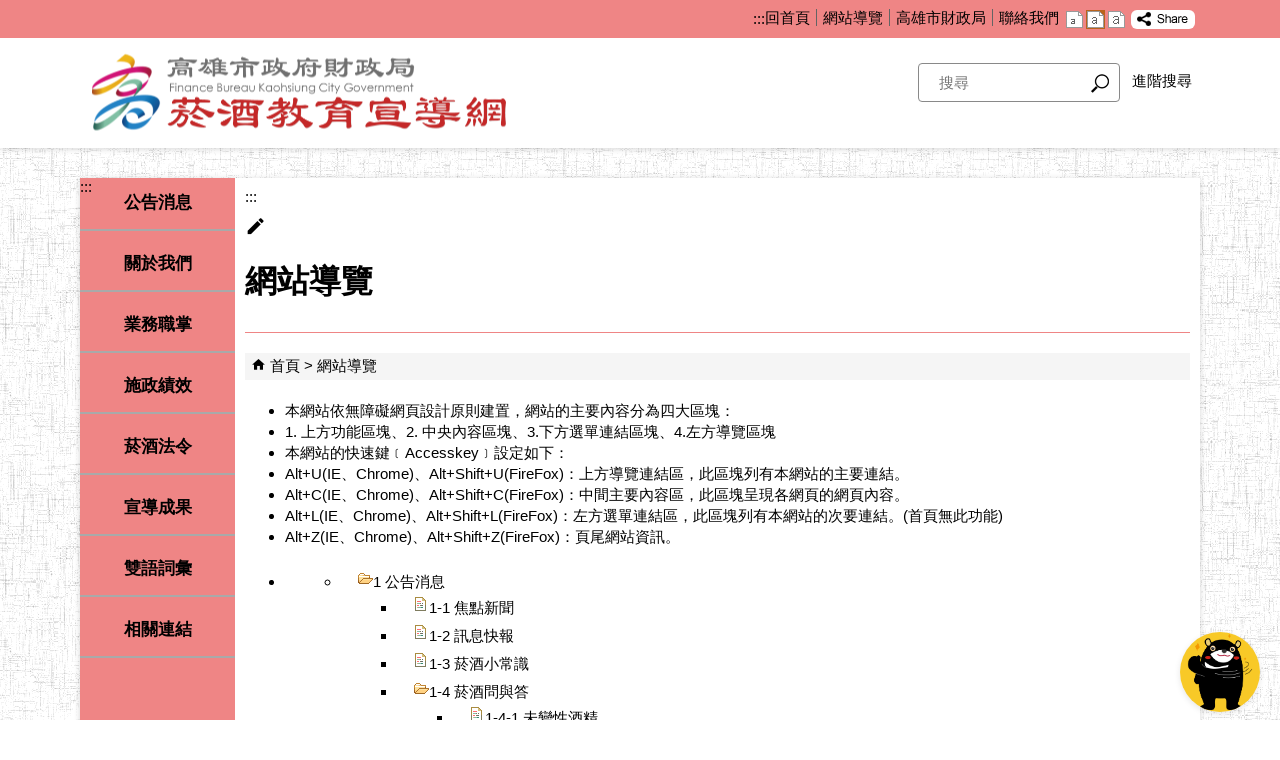

--- FILE ---
content_type: text/html; charset=utf-8
request_url: https://finance.kcg.gov.tw/eduweb/sitemap.aspx?n=39C127382AFCAD87&sms=36A0BB334ECB4011
body_size: 76413
content:


<!DOCTYPE html PUBLIC "-//W3C//DTD XHTML 1.0 Transitional//EN" "http://www.w3.org/TR/xhtml1/DTD/xhtml1-transitional.dtd">

<html xmlns="http://www.w3.org/1999/xhtml" lang="zh-Hant">
<head id="Head1"><meta http-equiv="X-UA-Compatible" content="IE=edge" /><meta name="viewport" content="width=device-width, initial-scale=1" /><meta http-equiv="Content-Type" content="text/html; charset=utf-8" />
<meta name="DC.Title" content="" />
<meta name="DC.Subject" content="" />
<meta name="DC.Creator" content="" />
<meta name="DC.Publisher" content="" />
<meta name="DC.Date" content="" />
<meta name="DC.Type" content="" />
<meta name="DC.Identifier" content="" />
<meta name="DC.Description" content="" />
<meta name="DC.Contributor" content="" />
<meta name="DC.Format" content="" />
<meta name="DC.Relation" content="" />
<meta name="DC.Source" content="" />
<meta name="DC.Language" content="" />
<meta name="DC.Rights" content="" />
<meta name="DC.CategoryTheme" content="" />
<meta name="DC.CategoryCake" content="" />
<meta name="DC.CategoryService" content="" />
<meta name="DC.Keywords" content="" />
<meta property="og:title" content="" />
<meta property="og:type" content="article" />
<meta property="og:url" content="https://finance.kcg.gov.tw/eduweb/sitemap.aspx?n=39C127382AFCAD87&sms=36A0BB334ECB4011&Create=1" />
<meta property="og:site_name" content="高雄市政府財政局菸酒教育宣導網" />
<title>
	高雄市政府財政局菸酒教育宣導網-網站導覽
</title><link href="css/index.css" rel="stylesheet" type="text/css" /><link id="likCss" href="/eduweb/css/detail.css" rel="stylesheet" type="text/css" /><link id="lnkCssSysDetail" href="/eduweb/css/sys_detail.css" rel="stylesheet" type="text/css" /><!-- 月曆元件載入開始 --> 
<!-- 月曆元件載入結束 --> 
<link href="/Scripts/fancybox/jquery.fancybox.css" rel="stylesheet" type="text/css" /> 
<link href="/Scripts/fancybox/jquery.fancybox-thumbs.css" rel="stylesheet" type="text/css" /> 
<script type='text/javascript' src='https://finance.kcg.gov.tw/Scripts/jquery.min.js'></script>
<script type='text/javascript' src='https://finance.kcg.gov.tw/Scripts/oka_model.js'></script>
<script type='text/javascript' src='https://finance.kcg.gov.tw/Scripts/jquery.cycle2.min.js'></script>
<script type='text/javascript' src='https://finance.kcg.gov.tw/Scripts/jquery.cycle2.carousel.min.js'></script>
<script type='text/javascript' src='https://finance.kcg.gov.tw/Scripts/jquery.touchwipe.min.js'></script>
<script type='text/javascript'  src='https://finance.kcg.gov.tw/Scripts/Chart/highcharts.js'></script> 
<script type='text/javascript'  src='https://finance.kcg.gov.tw/Scripts/Chart/map.src.js'></script> 
<script type='text/javascript'  src='https://finance.kcg.gov.tw/Scripts/Chart/highcharts_theme.js'></script> 
<script type='text/javascript'  src='https://finance.kcg.gov.tw/Scripts/Chart/tw-all.js'></script> 
<link rel='stylesheet' type='text/css'  href='https://finance.kcg.gov.tw/Scripts/Chart/highcharts.css' /> 
<script type='text/javascript' src='/Scripts/jquery.cookie.js'></script> 
<script type='text/javascript' src='/Scripts/supersized.core.3.2.1.min.js'></script> 
<script type='text/javascript' src='/Scripts/jquery.blockUI.js'></script> 
<script type='text/javascript' src='/Scripts/jquery.nav.js'></script> 
<script type='text/javascript' src='/Scripts/fancybox/lib/jquery.mousewheel-3.0.6.pack.js'></script> 
<script type='text/javascript' src='/Scripts/fancybox/jquery.fancybox.js'></script> 
<script type='text/javascript' src='/Scripts/fancybox/jquery.fancybox-thumbs.js'></script> 
<script type='text/javascript' src='/Scripts/jquery.mmenu.min.js'></script> 
<script type='text/javascript' src='/Scripts/jquery.nav.js'></script> 
<script type='text/javascript' src='/Scripts/WWWEdit.js'></script> 
<!-- 月曆元件載入開始 --> 
<link href="/Scripts/JSCal2-1.9/src/css/win2k/calendar-win2k-1.css" rel="stylesheet" type="text/css" /> 
<script src="/Scripts/JSCal2-1.9/src/js/jquery.dynDateTimeMinGo.js" type="text/javascript"></script> 
<script src="/Scripts/JSCal2-1.9/src/js/lang/calendar-big5.js" type="text/javascript"></script> 
<!-- 月曆元件載入結束 --> 
<script src="/Scripts/fu_Accessibility.js" type="text/javascript"></script> 

    <script type="text/javascript">
        $(document).ready(function () {
            var strHost = window.location.hostname.toString();

            //自動將網頁中地址連到GoogleMap
            $("map").each(function (i) { if ($(this).html() != "") $(this).append("<a target='_blank' href='http://maps.google.com/maps?q=" + encodeURIComponent($(this).html()) + "'><img src='images/Icons/map.png' border='0' alt='map' /></a>"); });

            //附加連結圖示
            $(".content_middle a").each(function () {
                //取副檔名
                extIndex = this.href.lastIndexOf('.');
                var fileName = this.href;
                if (($(this).data('icon') || '') != '') {
                    fileName = $(this).data('icon');
                } else {
                    fileName = fileName.substr(extIndex + 1, fileName.length);
                }
                var IsPic = this.innerHTML.toLowerCase().indexOf("<img ");
                if (IsPic == -1) {
                    //相關連結模組
                    if (this.href.toLowerCase().indexOf("hitcount") != -1) {
                        switch (fileName) {
                            case "rar":
                                $(this).append("<img src='images/Icons/rar.gif' alt='' border='0' />");
                                break;
                            case "zip":
                                $(this).append("<img src='images/Icons/rar.gif' alt='' border='0' />");
                                break;
                            case "doc":
                                $(this).append("<img src='images/Icons/doc.gif' alt='' border='0' />");
                                break;
                            case "docx":
                                $(this).append("<img src='images/Icons/doc.gif' alt='' border='0' />");
                                break;
                            case "xls":
                                $(this).append("<img src='images/Icons/exl.gif' alt='' border='0' />");
                                break;
                            case "xlsx":
                                $(this).append("<img src='images/Icons/exl.gif' alt='' border='0' />");
                                break;
                            case "ppt":
                                $(this).append("<img src='images/Icons/i_ppt.gif' alt='' border='0' />");
                                break;
                            case "pptx":
                                $(this).append("<img src='images/Icons/i_pptx.gif' alt='' border='0' />");
                                break;
                            case "pdf":
                                $(this).append("<img src='images/Icons/pdf.gif' alt='' border='0' />");
                                break;
                            case "txt":
                                $(this).append("<img src='images/Icons/txt.gif' alt='' border='0' />");
                                break;
                            case "map":
                                $(this).append("<img src='images/Icons/map.png' alt='' border='0' />");
                                break;
                            case "odt":
                                $(this).append("<img src='images/Icons/odt.gif' alt='' border='0' />");
                                break;
                            case "odp":
                                $(this).append("<img src='images/Icons/odp.gif' alt='' border='0' />");
                                break;
                            case "ods":
                                $(this).append("<img src='images/Icons/ods.gif' alt='' border='0' />");
                                break;
                            case "odf":
                                $(this).append("<img src='images/Icons/odf.gif' alt='' border='0' />");
                                break;
                            default:
                                if (this.href.toLowerCase().indexOf("o=1") != -1) {
                                    $(this).append("<img src='images/Icons/link.gif' alt='' border='0' />");
                                }
                                break;
                        }
                    }
                    //先判斷本身有沒有帶預設圖再判斷不是自己網域內且是http:開頭
                    if (this.href.indexOf("" + strHost + "") == -1 && ((this.href.indexOf("http:") != -1) || (this.href.indexOf("https:") != -1)) && location.href.toLowerCase().indexOf("Video.aspx") == -1 && location.href.toLowerCase().indexOf("video.aspx") == -1 && location.href.toLowerCase().indexOf("video_content.aspx") == -1 && location.href.toLowerCase().indexOf("Video_Content.aspx") == -1) {
                        switch (fileName) {
                            case "rar":
                                $(this).append("<img src='images/Icons/rar.gif' alt='' border='0' />");
                                $(this).attr('title', $(this).attr('title') + fileName);
                                break;
                            case "zip":
                                $(this).append("<img src='images/Icons/rar.gif' alt='' border='0' />");
                                $(this).attr('title', $(this).attr('title') + fileName);
                                break;
                            case "doc":
                                $(this).append("<img src='images/Icons/doc.gif' alt='' border='0' />");
                                $(this).attr('title', $(this).attr('title') + fileName);
                                break;
                            case "docx":
                                $(this).append("<img src='images/Icons/doc.gif' alt='' border='0' />");
                                $(this).attr('title', $(this).attr('title') + fileName);
                                break;
                            case "xls":
                                $(this).append("<img src='images/Icons/exl.gif' alt='' border='0' />");
                                $(this).attr('title', $(this).attr('title') + fileName);
                                break;
                            case "xlsx":
                                $(this).append("<img src='images/Icons/exl.gif' alt='' border='0' />");
                                $(this).attr('title', $(this).attr('title') + fileName);
                                break;
                            case "ppt":
                                $(this).append("<img src='images/Icons/i_ppt.gif' alt='' border='0' />");
                                $(this).attr('title', $(this).attr('title') + fileName);
                                break;
                            case "pptx":
                                $(this).append("<img src='images/Icons/i_pptx.gif' alt='' border='0' />");
                                $(this).attr('title', $(this).attr('title') + fileName);
                                break;
                            case "pdf":
                                $(this).append("<img src='images/Icons/pdf.gif' alt='' border='0' />");
                                $(this).attr('title', $(this).attr('title') + fileName);
                                break;
                            case "txt":
                                $(this).append("<img src='images/Icons/txt.gif' alt='' border='0' />");
                                $(this).attr('title', $(this).attr('title') + fileName);
                                break;
                            case "map":
                                $(this).append("<img src='images/Icons/map.png' alt='' border='0' />");
                                $(this).attr('title', $(this).attr('title') + fileName);
                                break;
                            case "odt":
                                $(this).append("<img src='images/Icons/odt.gif' alt='' border='0' />");
                                $(this).attr('title', $(this).attr('title') + fileName);
                                break;
                            case "odp":
                                $(this).append("<img src='images/Icons/odp.gif' alt='' border='0' />");
                                $(this).attr('title', $(this).attr('title') + fileName);
                                break;
                            case "ods":
                                $(this).append("<img src='images/Icons/ods.gif' alt='' border='0' />");
                                $(this).attr('title', $(this).attr('title') + fileName);
                                break;
                            case "odf":
                                $(this).append("<img src='images/Icons/odf.gif' alt='' border='0' />");
                                $(this).attr('title', $(this).attr('title') + fileName);
                                break;
                            default:
                                $(this).append("<img src='images/Icons/link.gif' alt='' border='0' />");
                                break;
                        }
                    }
                    else {
                        switch (fileName) {
                            case "rar":
                                $(this).append("<img src='images/Icons/rar.gif' alt='' border='0' />");
                                break;
                            case "zip":
                                $(this).append("<img src='images/Icons/rar.gif' alt='' border='0' />");
                                break;
                            case "doc":
                                $(this).append("<img src='images/Icons/doc.gif' alt='' border='0' />");
                                break;
                            case "docx":
                                $(this).append("<img src='images/Icons/doc.gif' alt='' border='0' />");
                                break;
                            case "xls":
                                $(this).append("<img src='images/Icons/exl.gif' alt='' border='0' />");
                                break;
                            case "xlsx":
                                $(this).append("<img src='images/Icons/exl.gif' alt='' border='0' />");
                                break;
                            case "ppt":
                                $(this).append("<img src='images/Icons/i_ppt.gif' alt='' border='0' />");
                                break;
                            case "pptx":
                                $(this).append("<img src='images/Icons/i_pptx.gif' alt='' border='0' />");
                                break;
                            case "pdf":
                                $(this).append("<img src='images/Icons/pdf.gif' alt='' border='0' />");
                                break;
                            case "txt":
                                $(this).append("<img src='images/Icons/txt.gif' alt='' border='0' />");
                                break;
                            case "htm":
                                if (this.href.toString().indexOf("eBook") != -1) {
                                    $(this).append("<img src='images/Icons/ebook.png' alt='' border='0' />");
                                }
                                break;
                            case "map":
                                $(this).append("<img src='images/Icons/map.png' alt='' border='0' />");
                                break;
                            case "odp":
                                $(this).append("<img src='images/Icons/odp.gif' alt='' border='0' />");
                                break;
                            case "ods":
                                $(this).append("<img src='images/Icons/ods.gif' alt='' border='0' />");
                                break;
                            case "odf":
                                $(this).append("<img src='images/Icons/odf.gif' alt='' border='0' />");
                                break;
                        }
                    }
                }
            });
        });
    </script>
    
</head>
<body>
    <form method="post" action="./sitemap.aspx?n=39C127382AFCAD87&amp;sms=36A0BB334ECB4011&amp;Create=1" id="form1">
<div class="aspNetHidden">
<input type="hidden" name="ToolkitScriptManager1_HiddenField" id="ToolkitScriptManager1_HiddenField" value="" />
<input type="hidden" name="__EVENTTARGET" id="__EVENTTARGET" value="" />
<input type="hidden" name="__EVENTARGUMENT" id="__EVENTARGUMENT" value="" />
<input type="hidden" name="__VIEWSTATE" id="__VIEWSTATE" value="O8ORCpU3ni08I9MFu9NZ8fmxEjXtyUHe7bwG1k64mu7vQyAdrRCEFs5ErM2/TDAVuTGAA45LeuO45MkqDXxEDJodclBn2VFy2ONtFxihjUv2ZtrVoufILBbq2m8BCRcYoXOyiOtB0o/qM1h3B8YYt0STsE0/[base64]/PbBFzQRiirT0zhaUrzWmtJygopOWTBXBXnPq5sCt4s1FuBQZAfrh9zb5uvhk75e2Q0h/XmWUo2QZpCei5kW5sprRv6osdfZz55X5z94Oiz6SBynxzeiZ++NY62l7hRLKM1nksGccy2D41t9qcOzNuIa+pllSZXbgQgh2AJeWH7Jfd1TA1eecvNjaWeA1FQFpUqvLERZbXgXT/3wm/I/x0TgJXOthWAUI0UFljS6Aj/JbMh2hjsNqho/bOv4Xl1Pda4eeZEgHUuG6NALJIpmy5pIQa6bs1jvCWcO+6Jsa6gAjf4l5dW5DS+0XNSpLO61hEKFu47yKynI6PpSpP+NhxcAWvEbapKH+sU61g7AwPEtTR50M8JVaB7oL547Y92Xo9A2Se9QiJsYV1AGgMxMdjywkwFe/79+TC0lERpFY3yHnZp7/l3lU9OuvXgYbi5srtMb1ftZp0IjuYx9fh3rcmehjVVHEhkzvLS1KPB8voqUgciEFLhWo0D0xdIdnVFO+Nl2N/[base64]/A64PXVYHdYwOZPE9M9vO6dyokBEKlJKrM/xnTj7E7gQtMBWZ+C7/S4XolQE3FFtSs5DhEVK98+OzOEaxiTzxOqgCfSWcvIvv7MYGy8F/2GdtTZ2QNK8CHmVXx67p4HPw4SSa9DA6WtGUdl+cCAHxdBBsYbveM5tc9W3gLLYsj27likv5fca6nEo+2k+7Tji/2558xPyHrEbsdR7ISyXVWN24ervg1kfndf8udKLKvJoUB2P13LQ/HOndkIkdIh02Un+ZwXtISHqRMCqiP+X4XnB1UUZYWqtNpsVjkHetljKdJwnk9l8xjRwYT+xn+75kE4CcFREqfesgsG1fe+s97oA9kOkmlLB60rJyoQs3OPzwbdC+eJpUVqgizc+3m9517rB3U2xgaTqpAe/F4g1+fbGPB8EmclyQd5Vo9UtnBqJL4S/ViQwD215xRZoUdQTXJTvHE4WszNuwFeO/1YvzYgyT34ePSXldwRQdiL376kNJ4Xznl8r7G++8dvQIRfmf8mhuyqXksny1g5eg0bHGpEJDCd9s/5i4JN7hc0D7LkTRBRvF71YQwCL5J0hptYWMsp85S9GTZDl1/Uvr2/NWrzSyieN9wqdNaeq469FaAsrrAIFagHul8FuNrnKpRJ1rd6TRfTYt35ZDVezyN3XACPw1wnE52Uzkr8TNt3MAPIJxgelNV9b5iCfM4hV53zhpiot3m8Vo6R5GycbP6DlIzK2AS/akdDd/QQIYcIPKRmVRQtu7m1Ktk3JV7g60zgmfwgjygYhyBr8jrn30m1jUUsxpo9/LLVpVPpm1wHAM9+do6uKADYnrNRSXrZGq8HUdXtGt+dCRWFm+sVdI/9Oq0xJiH8q8JlwAbm+dAqssTtmd1XIL4DGRIGGRD0Qcy35Dv/mMrOav7k3XdItNCbdJFyJD7m/[base64]/uJXVQ5GpG3NKoS+tRy5ALFv3bVhPPgu3CoMB+tm7gmwZztuAa86AWDHOXmUlHX62Q9IALxEhy1PBXacZ4lgg0RE9SV0fnH2rZcBUH9b1txEv6FWL0HIOoMQeUlawA5vvEJ7xhXUCN4NXLfFAthP3bnoZPDHQqH2XVv28dVLIydSje4eBnE4hqN/uQbP55NAbjnq7n2g/ka0dJYbxoVVPnQUSxnc4Bbo/1WZzzr0GjJmf0qA42Ji6/CKaNjt6PNvCeHL5nZgL13t2O2L8MpydNTNbCgSHYcBH2u7pTaupfMJWuWUeeYdU9v2MwyTSa5RpvJJgMUVKSOFP5TTCEL9V4CQb605IkhmlTT6YHjaOnGRsEW3OUQsilIVp8OoIKCfse/4IY6DyGgqR2KADsZG4AiU+pv7besJr9sIovKsvXQIkBDxb8ZC7/m6Pm/YmVhPY6OG07aWmjuvc4C1l9qa6yUh5X6zxRownfeYn6Re4FDhF7ZMzf/qh+bjkDyzpgP1f6z/Pg5csn+hrQFimphLgYoLRgTLa+YCwSH7geWVuq0SxYnl2bL3UglcuhQTtf3bSgriVMX/lWIG4/kIsAZCLlx1/GI23e3czyAY8FToHy+4oYql76IL5JcanFUTyELqjwfxSgaeyHZ6Fj6yNe7v9WLf4UxztUQW2KPX5DP3CCMO5XCJOvfoIluSJBEndY+cpdb2Alg1fFx/PSOVD8Hbc3Qh9zLYm2fcqitA4m2SSdngmXlsDuFzQbiEsDjtwQUY7WzbvgGqY3CWoZjS6FqxS0x3FfFjqPMoc95mPpv9Z7y4k473uT51UbC6os+nPaG9oFHDrVP93F9tZB2/DwECqKWZ4FivX74iYISG6LUwhHjbdk4v4r6o8M3R3vlx2ft5s1Bhbn+QsS8I6XyKypRvlTIxuHueOQj9V1+M5Ve1qLi/Q6vX5lzPGsfR39D3OPc1xR/w21BlW6PxW+hIC69HxUFLEMpgLRUtmUctkJIN/erkJ76huawEo5T4UnMjgYm9J31WL2QkP0YXcQ4gDYpKbS8KbkUvOQeMV9+KWFQjBu1M+qkhVpcmkbKbstTJvK9h/zTP2J2XwJJkpD5kYit9vDDUgxxsvnScY3bgnQMlCuOxDAZhpLDOJTmXnHSL6otFSkwpOJfN6SeIGBdafLEhly6Pc6b7aGQwR4q308t8Evm2tQn3v6yGaVB5sqKjAKh7ER1DPfgBTgEVhotnPHN0Dt/Rm84hDCsaPbYoNYKgzPJuyWHIjcNWOb7a3YbKN4PoI6QTTrhDcvhC1tq79gFg2jT2aXkhQ25L5XcdFK7lMnNCvvdmV5Uzd7ZDJdKAKtwOZvp8MM2A7NtkUM+tO42VzXc9E+e6FDfsEMUhURe2t35U2KqfxPfpKHO3y2eFZgLuoUU2Yfs2/Qbf9dLXhQYBuu4qtNZJAUJ3/bCOy1FvQ5bSlaZeTOhcByCPCkPonborUJqSEdnEaiykKVZ35Pz9E6SGKUYvVKaasXFH1yv/o+HocGf0pMkRH0d0fajtb2XoyvfO6ZXLuhEJfnxU8ot8mDFQNSnAr+ZpH6d5+7mxy7XVX+D5oYvyygtQ9SHO7b9bwsG+gnTTdTGLm9YE4I14r0eXzfcj+2RKmyicB4fGPEReWaaTrhF37fQrtCANZzw9DgBby4bpmgT5cxHJ6b1Ys2AX/SqRp5r4OprTDZC8oCREksYITKaoI3+wC3l120KUoEHleDXUewyQUHnsTvqpb4QWm4/[base64]/HLBCnHgjIO+ue8uR0BHIttHeLllR0CHavxI0RRAk9L341TPRFM+n5DKX4fJEgZZ2xSya04PUWYNCO6wk/4ExppbTaEXfHm89NKeA8fSM2kxoHPOKYzbgU53/ibu8jSt6mQJaxrE9KpdEi4zJcJgxXFpFjCLj5mnIT3Ywpsix4PxXmXGESckR8PDN2xmH0SfrOKBcy2p3P9/npz9AI28j9ioX68fZjH47CYptgdVOG0Rmy8h22LPwP4E3pWIlInew+8PIy2mjqcHryRy3DCidbMSC25mzWEZe/+pnU0MPsSlRMdn1vz42TA421z2lXxdiixjPkilgEpoEHbS7l9rs7dE/SuOW8q+z+5kvCDqgWaiqzNuHOBA8GsJKKMizO642+7klku/wMhV6U/[base64]/2efz3wczWGC4ExbBYvg6N1Wgbh2qETAhxRhY4rJJZ5EnItM8leMne4mnifisfR17bhT3gKh7pyDQsh4BRK+V4hJI3pSIn1v5ZRkpG9L+i5L63hnWhx3ZIJOOx5lF/o2Ae5G+T372SCh8hZRyMB+UdJ+1RmbioZSq7joKU6qshm8JoEhljWHBf3mPktqY2//tK4BsiCf9o4tBdLOlh75Kp6hiwICGFxziaSYdnWH6o3WQvMcwAbeiKj/BVGES8EnDsodVK/gskoEaSrLKVcz2nFiKjABVW0JBTg4XBazahNAba3VB6wtRk2YjnGjpkepFs/wLd/H5qoU0lUVBgoLbBl1Jrjv/vWyfkdlN9t/Pmnmd/HuHIcRwfun1kD6q4LOb4W5aKE0MM0rGrUhU5w9NcXbl/OSrU4t9v7LAmv9r3lnhDAR6FZmliImVoCAoLulsu7Qr/[base64]/pQzbP2M0bTvZqqnp2ju3dUdpT3nR2tm4SomX5xME5DG/4AyK52BKw/9WXzVUdyQRjQq/2fqP0EzcE9bAlhL9l4zqvmsIzM9ljJyaJOJQgBhSDHS9sYHwQpVr4EKZSDBbQCBIP5tx9YmZ/LY87cfBLwX1giIc7LMxez0Vt8xmjcdyddSMPxiIbLEtAMKxzGElJJLt4F3mIcEIZ/nAhpfKlT6SormrmGtbDtEJYbjZy5N8iDap1Kc1erN/9ATTnepcljss+8Q9/Nfy//nMMhhscu6Osh65cS4Ofi3fIQFQqvJxKf1cqTiVF5Kt4VaYBBeHb/E0zMmoM61ekyxoOIQEIMStyztYSGLSPgIbl+/GyAWYPHOcJmry5Cl3qiGxyBeiXDLLk91t+W93U3VKMEhzWlM6U2FNB/Q9FyvBUA/QmgxVmGMJ69dPHgJ+zUdMtUJOJgSHigBoqdv7GT08yqtevfvVEZALSPDkGP0gEHV3b0Wf5bqUqmIRYJAEIi+n4U1Pkm1gF/miuPD8oy3KR0XFD0e93EreOIrkZNQGlOMo5iF8a0JSzg4VltcLsM5v0RcWDeky/ZXgnLIgyTl7GHMbLSGX4Yl5B2pdaT7XsXWla5UU5JuaPbDcmq0GuVRy0ZeVhWLiv4H82smxx+KeRDKqO7NvXnK+DMT02+3aRlHa3Us7iouLpEJh7rPmmCTeE8QmnnZwyeKTnkXO+fMFd1p/[base64]/3ihuYqmWgpYVkta3jANrdnYWvtBq1gkf9WBih4bLrxxnDvWrVwcHWF0NkD2UoaoHEXuE+e6wxtsWsvx7Wj4QlYUI6v1bTKR+K9taMeai6MkgQ5AJClwVDQ3UPI6vVz0l0a8ekACSfWk5le0/Ui+DF7dyhlbk6RajkG/Inh0wG5D3dhg4EWiXUivW4tK0NU7JaLqV29+nYKM6znkk5NpOIqkQFCA8NpR134VUHopZkq+vWE38GHhZ8qDMNpbjo/psFVPyjUG5q2eBgoKSTYOgV66wzrvCCK0ib5vnNZCOelf0VIwJdNWnLZFamUkLIPaC8S0y4FFQNPZKa5aml5FjhTv8xNjKA2cYZac0usbPGHLXs/mhHThGu17Rpk3XFyvIoGqgiua3R/6m/SYWnzcJSwL/SBumX16b4jOUwU/AxhrBKa3OH3r2mU6pQV0ZQBO7qzltk5R06vfKnZpGvhEQjA7xgw+svfzI3f/R0yc7TyTxVO4p9kZY8MeN/HU1ylQGWbesjBH2qUPGKi4Q0kGGr/VZsHTHtKBtowClK0lEwmY83WFmD35u+3BKAV9yN76/a9sBdDdj/5JuLy06ljk6WIJe0HAOvogc5V2YqwPbjC6h2P7yfUN9szL7iD5KQ5vBx3ulXn1LlzMKhFQd1tF9nXVD3bRNU00I+5KN+sdakM3WkI0Jk/P5/5a7v6InkztFiXfoPgh/Rt7B9QzliSgqTNC1it+2s76gx6H783Q3EMr1FhUu2Lhv/heXWjZHTs+UaDcs7ACpy+4o7PyZzikhkLw88AoOqzIXplzUMWtQrKFJ4Wj7lBTnPhJJrFJpW78OwTd6Vnht93vQT8xrx0uL8KC2b9jXz1t+9m7MxIJYhptCqfSN5FC9bK1+X5jKTOjwCOLno3GoOW9EnGVBdFswY4k/H7/Mj3zjoNY29ztnG4n5wXXEEHegrLGGOsmfRYuFnkvcwKaT5bYMCaq7DsAQGqyJ3nUbLyz4iOeQ859QbEiiXcv051JeP4ThAAouSfh6uYRq2zCMxXQQNK0tUL7/G5q+PG5B0CxQhAZ+zIZ7oey04lmMytado3tUy5j4DLt9JicJSJizR9Ktuqqm9GObaJyM/WtneVL3CItkfCFG5i6bDhL1P0+6sOdXxtranjqT3o/9RvlXCwFINl4r2ydjiutTCBGT0/[base64]/6Y4C9dCEeemPtC8+Os2wV+Gon/P59zlcMA0dAlqMvgvekuQUHlLg6dBVRNheOR9SxeLpApyTutzevfOa7DcxIss+GPe6cgG9KPNhju6T2shR6Sd15W4Phrqn3NzpUIR/d+lBIAK7XRJX6SUDynhc+lv5iuBS4F/TArdLN65vwc3MesfvQSjw+yc1RrevGy/LqgEvQrE/UPNMcQF5bVcxfDlCAykn7/ef71WZnSMeqaeex6TM6TA6IQPJpUt48HhXJ+fj9hV9q3VgZEL4z4SLGMtvdvMIklJLLGUvDePkAsZg1VDZFAcP439mO/[base64]/POnLLB8DwpOy8TY6zSpjN/nBUnYIy4ttIPbj8LNma/Jkkfvyl7O67FLkWGd869TDZLXkWfTS7eyJXOghpxGAdSsaf9CaAN067j+uDUYwmtmtNgHsenfaL3HiRwdEWw99zg/OMN0yMSXBbyCr3eMkk1H1/UqbOjcSl8kCNZ0FKsMYGKv+Yu+5nQfSTWwJ9+98hKMDJPmLTuIUG+Fy0MbyeddrLteRgtsfIRtp58hcrtb8aHekD61TgtzkokcnqQOR8Db/ELNVD9mkLb5bHqsJp+b8D532OP95MRkXn9KerlwI2BUIGKmOGcEivWkCwXO2rBgySFPGkrickjY+K+bpIdlO/ZAp8273b/PLZFC4cb87r47BxnWh0Tc/Vk4GomUTS+hiZ4ghlWOWA0H3wIqA7gW7G/8q8GFqYxKanpplAS9KdK9Ta8W0MArUVB2RBogMUwrgh6fhtxqCQhDpxaXO/uAYZbDqlBpQZofOJFVF0xsb60mbeU0RWvQKOYpbR74mD2zHEjbxljswGWiozPMyldbvNvREj7BMghU1TXDC6ubUqdcmR/LAMcOLglkAo/wCXOEpAtu4g0KomyDXTNuWSTADAtwSSnupERpGgOmSTKoM+LEtimjX4Lj6h+zB+of6esB3ei50Fb7p4vStq3sR/N//ulqBElKXR9t+qwTD2fUJ6RCg1PBgczQbkZcDrwnwVc20VD2pE/kL6dBh8DYjr3M0sRNBGYLlqBAwUi72oNb/NgZlkmvxVRgc/zQfzIvbfuE1re0EgCooKLwAdhkA+zwTXGO28VInpgBsCmwNdiEbPjk3Sre0+36VhKxQyW+mJPaA+OAFFGM7cB2aib+x2j484XdtaZN1t5ZSms4MgTRp5PylD1SZbWJ0RNYKLZ/ACAKZElLcSbTxvj8NcdB0fTEY9T100VbdY1BBMQRcm2rLOZgsFfd/r4gX1z9jKNP/9udT75nkprkL8ZSWylMeCrXVH+pDpb5nmUNN+MkpvXXkcyLMbxwdxm67URYcTVHng1F2eIVM7/Vn09FOaRKxdlczaCEm89IpvpQx9msvCp9KjpYXOa59R7gkIiwO3IyPOMKdvkHsosGnkGmy4wOMYWHPhmtIfkzAyVJVW0uxsJ7jhhp+fve+GNX9PpA4RQJIHDrUus/mxTCLEtiZb3CSSuCVMD/NNdlbCvZLA5V3Uoxs6+3WEyPI71NFP7mOJohY8cwC37kdSt7evrOBG7QgQmphaTx8O7yZx0tx+A2MKdg6Bj8hPnshtrAKDmOstNInXthBVeNrleGG0rPJ6nmjQIsyqGSbbbqeqQhOOQRC58uhke/BgLQdJEw5JKYaLwTEwQysAHBqAwqi2dOrCQpDMrQPAktyjyDJwoe04y0hfr6+91nrZMKXlRxxPniCeGFZhHDJra5Pi+9lUo4UyRU72SxbLtdwH8Ar0QZddpC3/JGLqWny2DE9fjBszTTwUvZgRF/J2oeMaIbB5wHlUQQRlhoM41dDR3y2VuHHVqNb5FoFSQdlNJup7xyFzKjf2tglA47CkM4E83QU5oerI61+3JE7zfdkdUN8o7RII6Aw5mLTU8Iqm/5SEb48ZiWM/ycfVBhir3j2KwPUlmWAvFlxYeU5jaylovwXtJCuAW8KNtGKFnvj+CMcIcgd3jkIXlvZ3xAnh91OStUOlEgJPX6IXCdl7OEwpNtfxUlxi/uqfDmmjEv3irPrjKHjdbnEct8gux9JBX/[base64]/7G+sr0c4HrQvgxF+MTe/huwZ2phs+Y7n2+5eWB3fcf8L/YfWz/hN3iXTNpaYBgS1Ao1s+3DFI936ZSlBjKheRsmgqzbCnhl9Td+v7wU151ybJ0XV38ak4BQMAykXrqCD0YFFjw5Mii0K0XkhhbNqh4muw9KaK2hjInMioaA5BqwuyzcE/0bPv1k8KjUfoZ4aI3ZY53ZUXnVWjf3+oV0afUXza2PmeWqQvXL8EwUuHgMS1n1LQ/f/Ls7woQ1sq5a4xY9a17100/pi7PSQeEpyFPRS+cYCh48Zo3EdJwKJF/RV7dTJLmyqLwaDSDjoZBU9d45C5N0trvTon/znvFu/[base64]/NkREbgxi4O0o4sSlp44SGy12jYH6bb8DjEMzeJlm4B7Jz/[base64]/iwMB5SDH6lHiH6SAT1I4n8p4YxZrrQLUwyaLFxsCrpr9vDmYnFfywx/nWhXtKSGhLt3Eo+fk9yt4XzHqiXPO9n7jTpJVFiWs0yDAwR8cbF1sAiNlJZA7R4b7G1v8CS/8B624TfYbHjKmLffSb4d3ZiGzSE2C42QBB2dVAW+NH1tGcZzhb3ldpLZ4JaCSnSAxfiW3O91G7TTQ6tXv7vj8LveBP+ssrpSOBy8dfF1C2re31wOW15KeAnD3TiJ7BKuxQR1XMdH2Q9x7wzKLlGIxl/U2PE1IJznoDoNrulyRKaPKv0R2EnhWJhrmiXH5kzZtf+Ah1Pk5XkC7ShJp0QT8M9FcxEbAj2qWmUIFEX/PkZRU8UxIpclxCJJaHS/h+LySR/EBJiAQwVa4tKOEi0qQDtY6tmlaYgLzxlut8jaUJY8rCL6OasXaM/TrNCuf9CP8vgFAhxrHM83Y/aNckEuFPSfu+nwN+JThbW2R2gELGOoy7ENFxMrHoBBWPVG1NAH/[base64]/mlhUXGPO9NQY4KTXJDOCswKEsvOqsjMSnGHLEeIyT2YdA9uWxcxpITZLWvkHJZ7vPeVQzv3xlutlwHJbBJMah3Q4gySAjGM79B50+ltnGB2p/CQKms2oMRJupJvHlVgvq/o6mebVQTZkfDg+Dmz2FYEJJMAltsjcoBxpefhBSEdRFSmb+ozKgoqLO+AFKYzw1IcFH7HmpynePXmxdCW3j8Zu17yCIYhfGpieYhqGP3j3DWMuYWX4tNZpUb9DoHHFicEs74T7zecn7HnqpMn8QctrdvHaPG6odpPwAjRqTTF4Cw/[base64]/LgR8QG7Sy/qvwrZW5fkmc3LznNmuBWVNK8ZW1kOxBNyXgB4dwVCRmjO0d7yDi5HN/[base64]/wOnOmLqrsV0OpsK6D3VXVPId6SBXqM4WNnkV3rJxcZqUA5kU5G9UyGzhD0Iu3k2Q51FdqvMLp+i6fNK/GtVLbzPU89Af60OCMVYPZk3gNXW2DDByMkL29TLlOMGk5IjCzetNv9t+sVkara3BDZH+AGzqJTAJv7xtkVNeuw6ZwNt/+TEXeuDzXtMjemtfBvURWKCq1GoL5lXP93xnBvWJCk9UP/EKScv5kTVPOP05OZOlSC8SDhmW/9atPVRgTauLqIcnKba5UGdz9VdxTxFiq85fSenZIRUgfBmcqNY25T1ro4tkL/abYOMIeXJ7UF9Q9llQLwBKOWu7N6bw1CgGzHe2k+VsfDiqw3p2UiyJtvqdXX793aHVmUEHlA54Eo/K0Dh1ZSb38iIrV+sn1K719KFPwvWQ6kUPRcO/[base64]/AiekrZVExQK9E1DYLngF1LAx89HEWBmRtIXUTL0KKgk3o2MqhKkr7WzkHHt5Vr2B9Nm422j2NbBGtfBOUKEkaywrbRizytkVxHe3oUPx+0sCTKK3nkPhafziQvaoIUAaTDUsmKFwsNkob5Q+jU+NDeN751/MA9BDTgylB9CvOnVGz1nK7RGERhLXw1L77pjnP5vZ145T8LzS24Z2uXlq4bRb5+AKufTz5MS0z+U4aBP+SQc5yuCgs9dw6o4NwBPA4NllU3WIlrhee6n2OXeBXF9DukcLIJ+9kPhHu1yO6MPl0+JGKGbqSaDvEHWmrQXeVLXuUb0Ivgg29j1JguI4rie/YQXqm0eAYLTnuvbjPDNb9SRvJfOFhfCTZSeHKlUYl4DPuL3Qkt7+PdTTLF3r/XbASADPITXdug+inhTdq1JV6nGNYo7Ek9sL5FfQ0byJuBfWftH4KAnkKP4n7TAOGQc9VwhGi7fVswr68fd2OMBtQYOp4YApD3flfeQ++qQu3zwqugg/XkFxpqt/rss/FoD28n9vuBdtIVBKeB+L53DlGVc3TtrmarT76/3Wlr7WkHvrnPSreYj/ofeVWTOB3nS4itZobnsnmDyS7HQxL1pun4/FoBHG5WBbOfatwi3Sfu0O5ebzmv3ata75J3Nd4Fc1HXy3FPAYJvQcHRHBsfrrmv5RupOhyBERXDp80c2jGcg4/28l2Jgg0O+el52tsRh894Jyo36hBo9GsS5L7jYAA5VrhI3RRKyv86JNH/pvJc6DdOXYwA27n31R77KflzwsSGFdxmakaBHRE1RkNIe4sU7if5BMpWoXlgr4tTm6zg4vOo0Etr6gBUwja6WWgk343966ewieaZGlA2KKi2qno05RqRUSVy266FiudquTXx1OuP4/tUfw66JLPf7qX9QAhJThUZVfobEGvkLU4/7jRsPLPpddqMh10cpAx4sKVNnpUoecrsGIhsbYlNWYCcYahaIMtVWySA35Dd/dHRiYmdcbG+Xjov5w7dOu5QyoU7kQC9K8Me0z9AGvT3s/nhEKR6UEQNh8WtYmBwDCF0BrxxQNrd1uFEDN1ZQvVqtWicOrv8Ed/eyzcvzsVqhr7yWjdk+ZZEbJo3xExyklgLdhe6+bt4RzkMBSNENBeKyK6prYF+ihyOE6TGTEVJ/fIpa9dMLVNGZ8Yt7i/wekcNkx42ViPki0JOusRBoUY5wNktV2debgris5vSdtcxwarHURmBa3o/XWC0rFxKbMWQwgNxUIS0yXwf8Bcz9AthlGXF5jikxuqofzMytbnlVVravW9hLzOaUSiQsGBbHT7pBcqXFCsbZeeKcDh2SrLefv7HzBYgc/mTClM3CkB2AUQpxblBylm4Cs0by/xb7MWnk3ScdKpTO6/Jo+zPSVQ1IAmMHAqylmomt1XVjFRU+WgqyjVwgAUPy+MRbTXa3BWyGgyrlQZ8ImK3FqOBT6gfEctLuCz8CqpaYZ+a6Vmj0fuybpWe7rKrcrnNbCQCh960T0U31XVl+EAR1fzc8oQv4aHCHpqxXgBulpHz6z9d/CKzSbja5k9qlcGAlpseCMI1PhgO/S8Iqw5gKL9J6O+ReHcqPxmmhk4yvzaFJFeBzz7cr6QmbYBA82q8sLj4XlXEpxQWciMZSBVSGRg4r0TpoRnU+04OgsJ//[base64]/9mIge3qTCLO1+wxt3xU3nmB8a42MbPDqGN5dbFYd6xSNCRSgyXQSd0U4m+gV6j+2agT02f8FDixOYHA+FTPJzTC1JsMSnLkGjmTyR38WwG7O6XfVOcuvbpYS4FVNe9Sxdwp95d9m16jULW295x9tqOQwWBb9GGWOCGp4ljjCgkGOueYmDK69ArZDyCp8/vF91cJYXosaWW6BwHHi1hQmWC0I7SqQu17X/bYUWnYCe5g3KUr0nv2iNOBVifzqJpPhUHU7ZrVEMlYeXKnKPEFa+oItdU3CMLVbnJFtyXbqumKNO5ZYek7mNpAGrWwzrPa63ISSv8beH+XUAt58HBfRmSrd3Nnn+qyRLao2dgq0cWzlTf5cQsjIkbo5pbadq3PB/QU6UGbxJaYc/0fpINQerBCjHJWqBPAa6nyzlFp34ZrkhOxFwvThAcJthoJyO8Fa5ihcKAlW1FzY5125gjoykUag9mzcXeGtQ4XjTBwInAc/gJJ/ZkADaoExLjZbp54mOXUaa8BNawMtjX7xZS1NgQK8O1xCjIDZE+R9p9qBVtJiB0l8CIKH7YOaAJ9+dwIN1VVab+QGM+9F4qyZh/aoFVq1x2UUk3OVVBn42YW4o1IY6ykJKIPGaYQ1ZpivljxtXE4nJP/v7kc/RIii3EBem+XwsqxyCdBsBegC09eSfWktohHJ4FGfbg6FBBiy24f1gYYPbukdLWsr6F+0ZoYLr/TDX9LjuqbUJqw9h9mOPaGdHrhYjWkBBFqS5wuJNAa5zbu9GrIymIG631VN3gIaXfnyj+bTrpC60DEUtYWxTOJYmb8YRCtynN0rD23/+ZOXZoB/UU7swz6+Ov1pzynczj9w09r1d1G/0SJEnIRW91phrm7CLyr4YKYwNcNRzjcFJvJUBvzYJZDcKtakKT9mDQELJJSv7vxh79Wr01Q1QIrn8G2VAfDOgQCecUtvdCSxHX/[base64]/qp4O0C1nH+tXTvj3F1fx4wxH7N3b0wsNw3W+B48m9BBWqeo9UAstOQWE8s7a0t6HCYfiKirKDa9ZzVM5Hx7aVmiML0/iyIR9yIigcr9CP3sCRydhf6COMqGhmvWc5ViZsyPu0tdlZnzDdir0fy0EE735SluFrqV3GBlrQiO3cjuzt/R5qsfzzdSGPnG17gjYMeMUKM4cYN/X9ptwyhOTrY2shEsKCN1IWCtoQY0T913fZzTWH4xIfukQMN7ZnACUend3NtRdr2oNOX/uW8zLNeJM5qQrDxP3hoAzatU4Uf9LYh1M96a9mx3QfU9KQAOJhW+71/Yv5aBpEf/nA4c6zBWqJ4fRiXo70aQ/YaJa6b0DnyVAr7jUlRq6hS/h91rTqd5AbGGyxfkIO/ordY5YzLYKQvBxndVCd06L2fteLb/GCkwcj461ttnhkVZhWXLX5W9UGCLxvf7Z9L23vIKBbl712o7NeMeNzcGSVD0+Ykgxod7LRIF/TKU2aC2uhNfETADivuGlJ5faJSaGL06XLyU++hvVEzWgcqh3ui+DChE8Lj9B+wxJAxkd2/wgfFeAjnY32b4wiLp4E7MRFHpdQWMsQe3wq+ULWdZxT4KnGpGc+qEvpbbp0mPbTFaE+9QZUXQaqf7R5HjK6wFD4rQMWWpkpfSdpeoX1zw46dt+qdT57fo9aYSzqgCrMSLBt1xEHPO69Wf1jKPpXfdk8+Sts9OZVIA0oCsMIaLUQnKUI4Qe0ahaecJxZ/1wmr/AiKrxoIFVJqa3A+O10rD71GnpCnWu2nGuOTtXWbchUVcv+tWZ6YdDjD75N+NBWWfpPJJP9dGABhccXLJKlIoKzaAW6Si8ttVM/EF7af7UJhELAUZUWtnrOX7r/ABwOvzDnqmvm3P+HTnapm7O4eJAMfyBUHFwZ+qca9HvXa5hQaPB/icrcKB5KygV5EDl3ydb+zx4wotG9suaQakzAEDNi5vGbv/Qflws0fNq80vGgfI2DrO7ORns32x7ojr/eof+4lhUD+ll0uL1NEvmsf4Kwgy/BE2Gv1+melsmOH18xEjBg3tccs2ympIiYsUh89jyXSoYagpHsjqzSQTGfrxUYcKeTb2o4nqTKTcis7Oj1WYhQFlT7D91HgT+HMYCuC08/OroQJZEW7FHEYiCE/DyE+cYGPkFoR2VLLFk77gNhm01P80tkD5A6IruGWtWzgr8IaeUdCOB9ONq707Kti8Am88FSLACBCHBZWowh82obnzWcDcmhVUQf/QG9p+BkPfV3Ng3moA/aKgCuUqIB+eVaik9x8lKd4llifqlLwboAkwyDjk6en7mZgBqyUlpI60RPZzpZOu2p2FDhAAvA4rVen0wVEwWTiKvpOhZuBodmUMkW7XKFjg6a8EWLgB2EJGdivDcIbXx37tlXxpLE4GMiFtNO70vdzumq8bjBrgWU6Ci3e7/zlxqZKxQeDNQRXZJwli/6Q1wP5BVgRhoQspw0/4o/JGFpizNbW9wXboR6nB6q1Ob6mwGgSEmsiME71jP6rhLxbWNIoXDzCo752QGDU7FaEQFsIMW+5AAUbywUbgFSwvCkU8BTkZWBRNxQCzlGreD6AP7sXsfcjxMVWnv6DjiNNtaFVEfUuhpFzx9Rg0eaOWTxlJmSxavlMu98fVzEw6TMQc+6Hbkzqp8/bA+EBI27iAsk+YJbTH3hbqW56t1avgbY00yypY1ucZjfm0TSAvYJPSEfn6cx42w2LSaLCD3EhRTHK0Gqw4ck+1xsP/XTVlfGaksSSrw4Dw81uF48a/Kg9zwD3AdFn3GMOiBF7X5iVDb27/R+k5O+musPXUVe6VSxshXA3F4TVPNCbrQjPt32MXalJcOv5Y0vfy+KG2ZqG0s+7W7qVtYKWlXirhZjnbf/CiyxFFU7USGm7U8geFd3rbqC8TrCjYQACoZLXq/iZhP9xK223Qd2CSi54xEBeIhfg+oqjdu5b77681vK7E5j3Fz5yhWCHqZpq6YvCoAsNj+QtHbCzTBY+u4CMTCX3CLK4hR20nUFhaaWc086WiOd9mia5dFkvIK5n5CQK9/w6gy/cqrUuyu6ArcYM9Egzms73ePm0g3Jni4QYC/eGIcSYhF0TII7t+l6F1QsV4WBaidEks8ED2zcA9GSW3Smx3LRNB69Lf9EHO1xZDLScxz/Hzuim90o1MTf40aFMGRbGsY85tT1SVziFrLmA8X7YQClawxAe4709BHTap8RGIygecKwPNqF+AxRZEz2OrBxb1g6NcgGWQ3+MDxXVp6Lva/+t5bk0WiXVCtlLYmKR+W4kpLxhL49M9jnh7OqycA4AUivHH4yaEE1YYObCxtoP+zSROZaAGyryLMyvd590yoFLgnMUUDNc1IdX5wymEDM/hvA5dzrtkB4A2losjgW0BLjPUr+IK62RbYxapaDtSt3QyOyycidFZa+Xj9ui79c0Fm87IPfj04iFtEIuQfdgdvE/NECMh8WW7752ZyKp+yl7xniAwAQVSBh+ed2fYYTMGP+g5mStUw+nt4ggTrc9+c4cHgZfPzVXNukw+6Q83jBUerH5n9QtJmGmz0AkH+ZsW31K0zfMhhA/smdRk50nInxXKez07pa7UhW2KrqtWO2ibrJpsmQRkU7f6FBD9GCcruVzwYPEKwiqMnIzvteEsKt6mhVr1lkx+E75t9lrCMapSpJLWuJEXTSYk9IYVHdvb6UtFGGxheGjP/[base64]/FTclr8x0h/sI1cOKeZpFKvyWcwPn9dE8JJeuG+tWIN7c45dwNGBwKxrz5SccvotSShe3g7VXrSm3mfm8PfUDTPAppcifIBHnFpiF/CgfWSJyXv2i9TrrQwv6CzgutBnLaiRSRXoPQdITsto7Qq31H4mjrHZrLpyrEcvL4T+qr+wTdZrxr6GSKavsY6jIUju7S6yTlNr5pnHUkLPrtXOYbJ+f7p9Mnplg2ewIadPXc7JkbwgYyL9x3u1Y+grQehMcJDgzJwE8n/QFAhsQg/4iv3hHT04BX1Uj271TQU3XKPGrUaw1VsuuDOf94Sa0lYE8j+6mJFzasc/nM332JyIkE+MQ+dcPE/RE8VhiEesj6LTiW5y3104dQCrJ0m968k0siUKJOOyKyaokRfQYoiJQ2xrn67VCm19zFlPdpOKHVKvsiM+ChfQw04YjerXug3y8xZ+2TVoKMeU+Li4wMXnuSPT2dP9aJEEm5mDVcQFk3/rZngcnTcpbfxLCIrGlZOpMwuK0m6vGYELMWneGKzjZZ2s+dLJC9zqqZ6GHzQq/SJMBivCKamREb+jTSRUSjs9x+QDv7PZm+Dlp0FS+xXz/zhw9Kj4t74MUQR0cyRiI2buIR6wS9807WEh4ej1URcJaFSZ4VbWqjkKVrpRHuzpsv8y8vMENRz9tdIBAJhcrbbKhXP+pDMu3+y2ftWSr7GVvyTuu3E0eEFZjFB0zbolj+aK0Ty78c3JppPySUJHX25IlmcjU4I7GYQ9/0YkVkB7tCUpO0dJ4HolWaa1Ew1+8lXXO0hplVyVwVHdW6EP4tDJ8SUyGH1/ppCguhSfz+OMXjwlKw34fGTyBSQzkR0kE/R3XOCMfk/hvRZ4Ztvk7OyWFrTqzIRIitsPek+/AMCUCEBfowQWDb/bHELxx+PJuQppIxBJWjw+qcwr4987Y0Y5xVvZYxRjn5P6GBGOonA/0UHf18WFQVfTS9eVyksGAX3p99+Bdy/y/vjH2YgqOD9InkoQ6g4H7MG8cxcAFwS1q4XlSpJZHSeU4Gli7tEd0hoVOGDQ0LkK07rk84yz37ZmMBrPaAfntnPRuYoqcAYG/N8XYu9doGG8bpiW+FhU6If/eB7YjeBMHPOB1IRDWJtljC9nYyryObxd5bdps+4FV+xH3pKH6o2f7VYz3hgmfPAsz5H9onZbJJfERppIeSzPnQ+VWFjkDx2DqES4K9+QJ8vPXZiOhiaejfWb6KuqRZEVVV2ykA17LvV/P2HLwsDzRHQQ0klBcuNaI2LrbIP9dVrjOgk30A+ft6ItMmC5yAU+5IDJeesUORkRqQnCgaetVzhp56+v4UIETCxITYXZn2ry91OMW1YPACET1UgjkcnqWs08Blej9k4jFmt/TNAcP6x4YjATGzxbRoBOTrYN9SxWKp1OOr+zEHNrcYCTM3wVgm64p8KBanblBCP5xZ3mzJ0U4MVGXRpQlAhnNVoFhJr5zLaLJgr0q/5rVFL9iv8Oegf1Jmqg5SF+7lNdP0VOSIg48bd4gyNmDfGVtZ8KaYi7c3sesyGjW9l0xQEUpnjLKVJujnIxDNEFOaulgP9mYOqgZjsTw6vM+x2ySOG7S4gJp9Eog0QGBfNEickWQc+9qdKJel60BjRtZ8yy7FXX/qMsZm8jkuAN3kkD219dcQV+NdnxUzvnWp5SQ+Y6PYgFmHSHLTJZnKTbYYIyyyrImEVV7oMoNqJQ25G3SYs5zz4ZK1/4Re8+KHdt4ZBHw7/kcKni6ET9GkCoxoHht8X4Yqkz7VzqfbpcKsYFtO9zydgHSp8J+DY5yQsbgvjDA8DfBPKBiaciHSDyqQkxlOpo2BY23iz8D0Lks9bjHSzpfIMxk/ae+ZW6kDc5nxWjsJhMxhN1NWuy/o3CaAZXbEO0AztEBHAoWWjJqjPMyw+rVnUJbEKo5FGD3WiBUjfD4TlWEtrWP1jHhIAgCBvoaiaCBAB08Y639GNUDNqrEWVnhNiS2hHUUCoAuvRQ7AUAxrISXrVy0oBt4OjKFaKQG4nVjfU8jCj+Ng9rEoBlKMEMMR1NX5rfXe1IuOMbx/ehYs1ti3wWhXFBDYtLtWZvowbQyA4pFISjgTrossE7zG+sDmBEmp13m1CDB/BFJ49E1foucD1b1v7mgeXXnK/3JmuUKN1Fd+5MF4PyxYydL5WrRXohXHI6IxPuYMLmQBZjk2eQaHpR0s0TroX8Pa564KSJL0Zv4Bkhrg0w445tzTnpvsLafn8ypRFlqsWsd6FxCoEtxC9br+X8p8Ov7RehzJMMB3V4zyFtfqqWB8iAhsGtv2l39N+e6NNg2Hi0PAO8wRo/B3MB2Vu/F1qD7Q3KQo6/OVxjMS1fPszhpyxj6Vk+zuOfv9j3FLK77QF6JmD7noe7PS2KeNBr+9tW0K5dksUmGXf+HPiNOOxKvU2bP4dzMYD3RlHhHyd+tVjvomi3o/ZKcoVQwZeORxOG10zc+RUSknQF7hiwP42uP5rXCkV3ADD3sjfi/L2v7VnVdnJS2FE+EMeZaDVGDZK8Ju9ScoT7gOXf8JEUp/W5JucdYEk5RMuj+t+HWCXNyUIrqSkVr4Mw3nWIlzOE0lLyowb8vu3cYH0bLRMK+lJXCZXQjjjnXqxh32MN7o6QnzC+HYzoGVjbkVTK5Di3zJbc4OZ1SJrPpXlNMUdtwIl+CviAyy0QoNG4MMqokGj+01XHxR8ERboh31ur40mT0clToNZGu/SWHYiX/3jVRxLpWp/srZN2CxbP4RTeCdB65+8geDqXvpf0R5GoEVlzU9V5GXpPGuKG9dTLTc2bFgUhI5GnwozXmb2o9im3MDxI/mGP1yBQ5Rqntzu66zrvCV+6WnX/RHlhHAwRIQ+uEXgObZOX+mr6axFNh3wHetZe0D4O53PXYx13AgS6RQxNWVOze6M2aG+/60PN+PloBBrkbYgNyHE9AXNqGRhKxIGda2N9n+Pnjkqdczg9dNSg09igzBLvQk42j8G2O47iT9hoz4ZiBus4rbCFW1hAGHF3tfZBsCrstiNLlhpuSck8j2Q4g5wDtjAlEQluSxubNDWPyaJwlf2aGWrHQxRBbo61r7DVCZRSbSo1CiRitRT86Zmlv+uKVeZsJ56/G9HHuYRcqm6BaLV4VSxbPke5p/oBR/bGSyqyrw9u2tMf+Pjp34PYkm8hAPBqmEitf2ykPYXqI9V2Qee+Q7IumVJScf630Jdc/SbIprFlpk+fPJ+cj0Xrk+5nwpEdQtqnc+h+wi5SuCJxjS/7gHOZgXV6EAQCUwugfXwKqz42AoSod07rImBWSaCqv6A668BOutUVMu68KmAixbM1rcNuX8Nr9puZ73YOQZNTXMBR6Wxqn7aw84T4VRjhIl7TTNxlkxivUX2Du6iITFJ0cAxqfaCHDp5pzDteYQe+7mTQfZ51FTfoYaY5+kTOvBmozT4/W8fqreftuohkbQe44x02+kHomsyyNi3LsbPPEg+e3tCtbaS1n6IvqRvvwqHMqRfk1Y+phJYT6jZ2A8rRXzhJQTW7nMN/tWI2kbBJPpdCM+mopT42XC/1Ob814eAmA2dkGre6q/X6UHYxnBg37ME672Qb6gKLmcdOW0lnB3g8ifw8wtooekO6GLrLriJz3vIM8yxafTGtI/vaja5Tr/hFcfCq8k6d7X28Tk1BtCB62o4iVZk12A/SocXgvqGtSN9JN7Bsnf5AbkK82sSdtxtuxzoXxIxbaY52z3yTOHk8h4WkqHnDHvejmMKIJf7dmlJmeHbAxEXG+eNmtXG/PKn2DpFZQbqrM4mPNd/HYODCmCgDMiL/zt56OurT3ZTZbU3mFtr3dEY+8j8jhllcLiCFeyXEpB7gpoL7dp8cTdfASPWfAGbC+2CoVvFKqOcEvT+hwyaHmYn1UhztOs0+FVUKBc2TTBey2/9ZNOH5QWbOePA7pyr1h0B8RkiINmQTHAFmpml0vZbqeVdQGXA7VmnIt+ymQAkWrtk914teBvTCNrzw7W+rJx6vXh/t2H16Xj8GmfCe1c0gIMT8L8gkXfLFS2f+BEOgS5AuComxqXQv1bHqDKAUT7wkCsgKtTscEa8cNZYe2MkUi6LgRoVF4FI3KLppoCQ3BefFVDB3f/RAz8l+RMp9WVj7FPA3oLLsMNrtdBAX7745khXZmYMHkcNGAEu/IxHOfa0MKgwgyHXUSFEOyaXB7wRPApBCGnBBx9v0A902pq3EJCkZlY5t7GQeIsH8ssAxZij5KsfcZZWMFBkmGF+r+YOrCqiE13gpj1fWDujhd5okXEQfDTX6kr7vU8YBv/dIzPSHUvabJU+FBc/2CjEeMdsFir5s1da4P2IlJquic4aYIxAe8kap96P4LnLJIEKiITm5H7oFrXlXgT1nkOl6vK1ghX8/k0jW3A8yW3vgwBIqIrjRUdoxy5ojGDGBhPQjNm/[base64]/n10CxoiZ0WVqdirtMfZcJhGI7u3KGnZ1QSILixFD1oE4WGZ2EwEZ9uamgbvkRwicyRvn/ikm4MzFmA1cuTKn0ia3tH6C/[base64]/efWGOS/ChL69A/fFF1VkPKSCBGHHfy0nOGhylsY02uLp/NghDZut1IAVn5OuyiuJvIufYU0VSC1mR+nPTVhhZlzHSZPo5HqKk3dRiMjQu6fKZyNhhPBYlbT4Nvh0VjEGnjvLnvQEQT48VdHvXUwfgfEw2Vu0E6LL99l51a4p2jBraoHu33/TdKPiXqTJ3beFeA6/Zx4To6maEl5wx6SGCWU9RvlWdySaEOq4UAE4T8QmMyK3a5yW/PwSIjSPhFS0+atzWoh6KRtnrltSW1xUshigFJp0jk3Of0TaT6zdCnbg7TfoaebiJmSCXzOF0WfnaNujDItneBAGirnYH8SA/oiVFT02gmeIK27J48DIS4ElJCPBgj12U6LQfjp/DqVATeGgDxvtR4PbJEO/cUAtI6bUsmvL31fK7P3vVHAbqjFA4WmFBoGW3z5f7BHpPSmC8C1eFUGOQC5ZSNe8CdFbaUcaM7313N2eJj4x3xXasphzUG679BANi14ZEHIRl26JW0+OYYl34XfjNnzqJNG/zt7VZEFpNDsKg3dxUP6DXVVZuIDH/woxIE+wwWkEMMlqOb3nCluqNuqrn0neheKT8YNMhwrFEpTO7jRK3hSd1mslbrx3Ydj8lSMyvXsCpckElZlJ0Pi52KD2h7Ux3Dt5Z/KWi++GQ6PGDC/hcctWMoiLHw2SDVoBadko6Y3rtJ+ZQ5Xn9VFdWpqTAYj6/oqnT7RPUN6ho5xPWkz5wg4igVJkitLje49QssXBwG3RKfhb5ov2xRnxOpRgnf6TmJzpGhEFDxulIdIheTJDYQAxUbOvGdu7qlE/St4R/ip+9tHRzhbMzIhbuPcZQCqV9730YwWZxL7SIe7oexTvcLSH2ScTjWP6SZDW7meosVAlmrKzWtrcbeL3wKb4SpQ1DfrKwP0eLOJ6BySB5WEvQ4Bh+5BXMx5N2xedTwIXo0UUatIqoxVC6bZ3LkHwW8jXo9dk6K+VAQ0iLnaJRExOe7hzt1ZKLOd3K7KvTF3W/oSHSisnmVXCSc1SNC0miHF4ad1mQbUOJliQocgLZbT0Y/IQ+ttY+4oqrZ1dtybykCbTjJiz8a+3HAMd4DRXX4P83hjjCFF1reTuGN9wt0Pf84i8Tx+IZmCd19ZkhzR3okS8KCtfJCFo9f9e/ItYBXFOHeHy6DeGeQUEkemhjNac07swYitd/wLXtTAIct/Js8BVQ68IzAZ8WEFPrx64wLxTDCMQD1NZTCBcEiPrjU2xC7LrB1XSGzfa7AdA3rJvK/vI0OgbkWogy4PoUYo8/qYuXWxBB6I+BXjhb3WV7y73KHCo1MMbsRtfe1ngNhHfZOn+f3bv1F0ipdcFSiliCBQ5/cWK6r9gli0cNxj8jCJ3rnTKjWBUONF/gX610onn9eKlvvg818qXWmscnYCDOzvB5sEZec5zRg/Zytc8P68FWrDkqBZH/Dvzh277FosUEGUS7HfgFxPLw2pv/KcLOt1/V40SmHHWab7tgAx0/hjwIW8kavoLyBn+7Cr3wLBOe7hGNdnYHB9iVTNX+4zg4Y4IzAZ9ig8wCtr3juasGQPPz6U+nkriQizUJ8TCSEUdJGraq2DPU5KN41W8A+fGM+RdCesyDuy9e6XdFAN0KLNTRjrTHcoyl2paXsfxZKCwpR8M5An6Y8er/pmZj73JHM8UXKR7cf81oxImGin0yiUaGgMf5ZiOhsqfiSoXzuUZgUYt9uc0KCbdGY9V6Orx3m172C4bM6j6KXBcvNxupV2yKtL1yHyNNOZaslR5gfstl4RbUBaTTALjFwyoLvWA2XHImDB0uh1vf0y2C7jUY1IZO4xf6D/o2Lt2oJR1Nm2z9dMrfOHeTJ7aD6iZlBZGcpXVehOBY2TeIf6AbQvOvvM2YE9mXUoJKLobdH+y5aA4bswTuJk37/rp9vgv/k3w4n7Speklxtku4sA0alyRDT/cUP9yb0IFlAnGYBAn3IYoq9d1ufGKn3NHPZHQYh82zo/sl9kBbHOXi19h2kBOn/aIDQkLb1BxlfkZ50Hqcr8KVQ7DxqjQBfv85ytkDeYG0sPTRCO0N+7jKzN2pU5QWbm21qiLkkl+nuMkD+omi5kqLuvlo7Q0Ea31WlKwpZOAkjxlsfEq9Du/iuYIFKmV/V50H1dNV7y/s/2M63NhftgFYdVSlKKy1TCUUv8++fKA/ojB/yY6IpH/GuaLvnZxcNMWd3oGKoXNpDLsr4KIlny0+9mrTinvezyonSf5s+q63AyywB8r78Cc59ql396AzX8JAbn/Y6MFM9avgLATzGdMhY1OXyGJt5e5iIBmo4LoEp5Ygq6rYX0yZppvDtwAhtKvUUV8TFNZX78S4KlXnottOojC45+hWfkbke5B7pOx2PH3jKr8chKHnHEBDg+/Ojy92rx4DBQcp2wEaSlblyDezmDJxXdMW4v3O/JuBFh94YK8a0vFmA5P2oBw4iTtylE6o3CjMVziR1maTX64fkb8DLrhrBs/upuaVZBmYjPWXt+PT6J6LDpnFgm7Gnl9u+jMGvV1gH/ZiVT4xvJkdsZ3H6u0o1A4k+0BIRHzrORkn1j8edwqZSK6U9RCYE+BZUCijvm9sjv6p+v6srcVYY5TJkybNxLyo4k6vkT16uioHrdDbXdUJ/Jzd+6GOJFZBuT6t9ufVv4k4cGItyuf1GWhKfUZ8i0du1roIU7jTWxg296YuanCG4d2ZolW3A2jsH61CAR94JTG2KsMQhlUm1wePvmwis3z6/uIoW5Q85ujXaIMRXw9VD1d2hsQ5noVozk1W5DQYfw34y9sMNpU0+iZ1zBgBHWmGx0+wysktjvU0cSoDp7kVXDpG8cIH0cDgPK+YXU5Ei4Rr8wnAXhp1dIZIzPwRzt5OCxiGVvEAPVpu2cYjp6YJBQBotZ/az93PJAa8ZfAdcd+j2EJOucumKB00dI5qnugkN8YMqoy7FKXdWPu2cno2LDvjjE69PYXHhLOu5wqyuurcUJx65k88W/8eTVSIBt/wqYleXVPAkYnhf0ejbZrJWyu7+vebhnduBP7EO/KcjTJNQe9HDsZ8IPLN4aIj3E1Ixmyxbc3dUk5K3WVP5Ubq0twLae3XZ8p68X/tXYGKRJlPhK0SfBDwvJgOPuHImSjRuTRjTOqU67hoDy8EUYjh/BU5P74i6z1S4/kIB5FuvwngUQex/LySJyanTLoW0o/Tak/ulqZg/jvuc21ETX9zuZf3McMJYyoc8ZZw+WTiW2s2LkeGsE8a/YQIBJE8qBGfC00ve0NuXgYhWPvOah62OsHbDmAOk9PhzsKYBfODge5a/H/nFdnRzeIK/JRmViAJe5u1cW/WE5qIssRhO1bQjzdi0G8bbuTx02yLDzBwXG7ijjHmIfcJNEJBPniqRMey7TmcfQPoffZVuNT2G25f8s05nLK/CE1dKLE0MTzXJD8bgm8QSDP3y5rJYk93+A87PK9MbGHowDh65yppbibjugIqR+iIMBrGA0/6XFWPQGL5Y/7rr1K2kKNU7HBz/LJU0Fi6XUb1pf3otye/wYaPtbvlvZxrB1/GcDrmN+KdvVbGMvJiUvcIGGUFeXQgwWdG3qwbGkv0Ubq4/KTdv3vOGggNg20nKUY5q0oPlbtuuNAjb1pcHJ6UftcTh1z5L4IAnBSK6meSRoL4u3DCw04NrBiTrw+21/J3MQZn8aC1HyirmI0Gm6fDaBFQR2pS3RTekA1tZfq/2MPld/6PUIGZRa8nkgYIAsN/LuaH6+n1hnhjIbtBbnp736nm9nWwvb4CF1OiKkIVJWVd4sIYGt45XIiBRw4llRajNFDnTWpRIRnRXPvT2/[base64]/2DNJ/nYKKE1/Pm2Brzyg5RrnWLmGE3OXtNou8iKHsjoEI1cm2siqKxBRCtCw9/OSvBVd5hECIO4VLu7cwYX07d11jyNczp249QqE2GDttuGf1d6+KSpcoqitj+X3AN1FKOkDbre/ddVmHft7bcf4CUDF+ojtzfqYD7nPz10VexXZCClqFeHA2PH6u4hA3nzgtn42OtCIe8wUguvr2kJI2fQ/qIp2/tE+3CIfEtB+lecBqcYF/JXgIZq+l48u7zIP/Hl3mHIijkyPyGh1paRUDd6nw9p42qmjOtwJAH3QELXrKppWslfA9c+DQ4Bplv20jL7K8dc0RT44p9MUUtC5j1LaNz2f/x24rUfcwnBkQjhf1kbZFO4a18OfiVBwDCOeTmcw376zJSUSlqVzLwCCAYk0sdDHyhgUitZKVpE1nqWugqUPuW4QyVcAjWTAL/37cfQ9et/0LJgCRwyFZBdTt3/fNTHStYT21NkDLeWbRn1UMQJpvfNvukRs6H1J1ECef3ZliYd8mbqTdfEsmFFxDdnWebaDWGQjXjliR5uYnVX7/rAnqMtWoAjj36ar5PN/QFXaAlXDB55KDDwFmvFGWvNNZxO0hv9sgm5Zd7aiTc6hCopUJZz0bI8+Wib9Rki8fQflDeaWrMcLhghR9qum3/8KUyypjsUuU8kXF5HwChrZVdtBiNDiCIpBw0q8DgjFoXckZx/E/cDgBV8hrMDn53Dl9hKCJEAW+c1XBqoh9Owyo2QlWGPVVTdueh4mQOFijr6JTxhnyrlVpEZuTEXjT+9/NkLdolatFnJhVdZvLxrha1f7J/ihcOglweNcpHzPDPYKBwWBJxvMt0F861xf+i+O/O8hpc+K3cll/+hmOFAKraE/8tGvIjCYFx4iX/B22gUuXDPprX+pe0zoHIzz7ijNKOo1z9cZIR0UnBveOilaL3oT/Pf6HcSv1IAf/NEkSrd2nDHiI8D7x1V+qgSw1PmnTF+FTOqJ0nZakidQN+cAwJhLCE6yG9bNhPcWIFbHBVIVyAy2dGf6OLQ6iLcyJrla0lQZb7vjo6qB8mGLwyCeJ8mqazdezp2gzxNRiC7sf3noMX7wI55VYZw05JNTbgs+9GMKRWuJUYbDmr64ipYkaMjWJkQWmiT5SItKdcttgPTb/XjZRUxWLTpbSUttPCHUAjVSOOpu8tbcm/hmCqQGYeVMsfE0Eqy8vl3uRDeQoaXwrh3Hjo9jh389pDP4U2m3F08YrFapSNa1ZpLPvJV/ldLEatZ2fBBWgcGrly75sntK6nIyyspGCqCBuzXgFv0Y+GEOCZS/pSR0D4jdi0ExhssVJiQYR+fwSUAbZrRGZvBJKOmapxO3cz6i4rjeuyDM6OmgEKTXHq8JT8VZ9dhopFr2N87Gr8bOMW4BG7VXh1+nrfdekn/QPp63JMSN4lWMjlU0BDXO1VQjxd0JzeJKykzmxkzVXrj4tRHYU+qc8x7Vgr5q8e20yeHcUBwfSIt9iDocluExMuGmQy618PNqlfy9qXFZNQ/wCMB0QapNijLY2jSyqSJMqzfXKxOABbkrx9MXdXxZToJHSjbfysYzQav8lBl00VkV4AGstmMhHUpq16BWvx+t4mSVzjlT8rpZTJesXt0V+R6kg3m6WybtlLWWbJJ0fEW7CFU4CdPlz5/l2vetFU3PHCmrhwBamSPkrTCVU0tV4rARqx92E3uTSz38QLZJY/Mr7jav9BAJL36SXRf5o59BszAFGr9G5dcjhJnX1M6CZgkfXKYjM0nKv44wHpH6MRlZUtPzMlnzOexx0SX4wq8NIHdhjfPlgOB47v+4/QJ5TwoQA/ZAeXqiQM8nL1mwTpFXfejVyixK9ABNiDkxb0kDsXZ51ItIgiwLthbLRDQ8Huvqdfh8AU5XrJM7u+srEvQMRBy0KVgDKvkYasBBjmeWpBXo4D0ZI8tyxHGgWNvfWD7H+ko1gTrPq3lUoEE1ehgxW0eZeBnbhqWr/eDFmtgH1aWec/ei+G//jcHvv8cmDaeiaMPP22PVQrqTh4eDn0osYSxuKOjmIg4JS9gvaJP9FDejaRT9mXuwF7kPcz33dUglc5urn76vvPk4GT0moXTnpktMndspNzSnI5wY0h91Sdy73RKwPVAXiLNX9NJqRtNHe9GqSxeFTm1ZP67sO3zOf/L4Go9u7GZ5WjclTbVmvPuHwLXaxrYZB/M6rKTAsICn28SxDe6sDHLwufk9x0IZFRayr6Z4nuzs7OGrkB/ZrH7HVO3owgO8Hsp3aVJY9FioeYr6Hw8mbcCcvCehgDasVzLatbpeG/j+ua4FN8BQau3VNAj8bUUzAIR/VtwITVf9/7XmDs+xuhQRKxYOi/SnqXG3g3AiAi9Gi2iB3QN8tBeNF0l9ulT8oNn1fMnUFzZWPVek1G6IqA7Nlr1ftWzRm0wAz8mzm0W67zdtl0aNRJ4Jf79ErLH4Xzspx/ic0XNea7bUV5Gc4I72KBxF2y7YamogWT+5v4A2vrsP5aD/fhb6XeMPmAp5FB4x4J1Ut+TcjMuq1/RicI6PvTin4DHudT4DRM2V4KHsCHa/XpmIqIvi8ykqcnQytSQkGZM0IFWldAVHpUEf1DVOhmD2GDamx3cB4za3vU7l/SkSCdPYDtonI78zIUvBKEIBjzOoxXa/XoiRjTx26rL2UT41X1NYz+MBPhZxA1iR+KzYtHf4TUznD8YU4TcP8y3DVYQ9EC7X02gHAo+jxbCtVetF1or/ilxruS0mzuqxXlydpLlKX2aCxSyfQFHkHScGzpdkgyS8wOatO/LV5TrqnD4Z5FjuYLDKsJtG/pRWNjl06b4ZMWEhr1pZmQjMFPwk08EdLlUnd03TYJRwmK/bnxFMUm+5p+aWJN/g/vPjZ+1YNazzXZyeNaY+9vmNEg3Jz865wePHzc+AvlS/ZnvACU6RrcENUKxc5J+vr4Lc0UpEYYjmdvn354loaDVZr2NmDlISw4FwZ3YseKZET0CXPoGhw/2NAufgRM5D+kFzyEgp01E/wuPzMZwK6BSJ4vsHJ0Yi80pxK1qpegHkr/ah1YFR7iJaB2NGrFo+XMsTgaXvifueEgAB6X/ofk4MjL8JbLLBf0Es3St+LpEZ4+UNYTl6ah2CCl3Vdc8Cia8rC2r2choiax87DskL10CG/KRjtFLt/1r0YeSTtIpoBfLhfEJkUY/5TzW7KrDKgzd/awHVNXgNa0RmOV3CfEaA9inrzayPaxtTPUusxL19lIVFx2luO4E0Rm6vSm2eFBkJzsy85zwAHqz/LvcNRkYpBSrID1lAEmWR+ndk1kQqv1Et/IPpmdVDk5MPi49VevOylg48DXXwsN7r0Ea3j2JK0TiSKuqec+y+NoMKbFnTM/Ttr7zwTiUgWEbuE8GUKT24/bk8fKRBHpb/LsofyTGiNmMF7azPIdqLvYPjR9ZvGt9QFYxLHJC0Fn/nYedI2aGjcjQFCLo/T6F1/cHMvEuFNlVWf+1Lc6LyF0BjQXNcnmswMRNKDhOSq+vODKdEvGoo5yQVDBSls/VbtW6/tL4EiEhgaIy9gyd3RNjXuq0/vlwKeJlNsSmW1EC+rQnKqhs2SXLOO7PstgFcKi2uvgGF2h6aCgvUaTjVpdMNRiFjF1fi5MjwdNN2Ui17Fyoc97YupNFxAxYBcJzp5E2ke6UpshoCNTjHBvIA+xdGbRks+hJbuybCx28mnslisTGj29VrqiQVZ7bUizY1tZi6kyKmhvlcgj3PvCIMj1BGtD7/BEUOaVzV//dXSix/A58DxjTZRf+FzBh3RlQcimwgzZUT5g4gmSQJsymwCiQU3kzyspa8bqnYu6vDsNiuyh2SHCPEaI3A1JGzZEj/+DWpM5e0Eb2j2aYwtPct75DpjErQcJW4ZB12zemjVsQ6ql/rEG5/9HTXCyIzxi230LxCJVcEkTJShRtKI63ydUE+xRCjYGD59jfCX+0+5U5ydl5T65SbUBwlMs7TJsXV+4tEvJGlUV2srJ+a4uOqHlDvm/LFcwqAm7evZE0ESl+KmBEfms2oGLUc4Oyimfjc31dYTv24LQTUuOtVnOnY2ouXLX+7La4ydaTjsNibFIRkSCzeSnn447I8IsfAbME0Nm6UuUGqeHJeQDK0Io+lOwXxCS1orq8Dcbg+8u6WWoKmmrxwd941KUneYR/N/nKR+JZ9j/uEkNuF/8o4GfVED202gAbGWSDO8W3RzTX/TR3A1K8+R0KCT0QLC/hqRhYozHcxrOAUW/ISAa240EbpTEaZnAG4Usb3ksrD5YjLkBbEIjnKO3ryz/TV68APtI9ev1bIj8Pg4WC1Gs18JayglB+GOyIWXtN+T5xUqPaShn4LCpPlQ1MelexFUmusEVYH0r54XoSI9CFAP81IU4X/rtibpsRzbS1X6RcByhA3ZCG/FqyZ4TOk6s76a/Ke1z/GFBB96Rpa4kklr1nRTq0Ou7HqYxWnzttNOggbgfKGacho/jhYfqvEI+itboSOdDWMBhTu9rhEeCm8gQBw/XEhauMlhxlHRnR/v/wp03b6bzHpUnrfl1izpcsmiLgl8HnzdiD9S27ZBkvdpHtULXYlrUpEgLStXy/T3Me5fLbPThOXEFK0kqpgEUBpWJq/1o5HZTI3aUBE360Bsb8ghDtF3DOEXjISiLlSaBVl5zdteejNG8ZRT+1uWuRJp25YI3/0Vv0V57mEO7qVJ8jVScnbdGHl/zWFEAF0UiPK0qMkqW07AYZHC2lrztTkA3/8ERjSVXS1lQdwHSN0xEMIePe04fRAjo3qz4PNP2EGG6uHdwwVmY8mW7WJK81LGHwG5k0/fjJ/FTvNQ/xJnHT75Ln+lTMgZcYSuO3esc/ei6EYyuZT2OeAghJjczMiI1yGCTozUm77pETJjZw/hslaoJjTZVzDyyHKEkXIFRXWcgrL4WPdh8Vtvc9u4rgsK4QHLQTGTAwApmT+Zn2rCl27wPiL6oYrmV7sw55KqoLxlNKTJxbbmnGRU4o4Bzw3vaQt17AOUJVMlYA0TXfZOLoBTkY4LbKlh6Lpf3Efdl/hNioH2pAOqt/[base64]/[base64]/Bn8BUhIpJTVuB4iyO2nc243YilHdWY70I4IIAuoaRAfXQL2Lif1KX1x/lfQH+Vai7zrZ4Pn4169PwpJdzGNcmCAEXHjMyKzVfmqU6rJfoVU3GklBoHx0V+qWCTDoGtTsWFAJ2efd7My4Ws0SnTjORoVwD9XST8eY7/lnnxWFiZ48SNqxKiDaB0hSu3xgYUmDcf3mEoyTDDdySQkV/UO7gtWcP8thbrcl5owgpN//94ahdtpRWn3bk3mKdimbSKXo5qma/GkDyLvmX1BRSCUjkawyWtPXLX6n6+ki6is/zLKEw9M3w72xyLfxdswlrnsVM3OQA5x15BD1vL/mNOB8tcbMoVR5n65nLqdLPb/Lt+lvOuAXB0QvfoDBCsIGWrlaoNjxmIUFCJTM5ZEJmMXhbTFJIn9SVvKqzFnRJ+89PckZUoLDpGIfqiToP4/PPQIAOkLeL7k7DPNAasw8gdalJan0kO6Bu7tQACZ+DwqlRcN7r6Mxd3GwO+h+EXaKETpljm89ND1+DWyX4fjDsyVnYUGkNk+OECMKEG9HGexomQF3yPkvc+Zy245Jby1+Rlxa/CogYiV8xv0S/YUWMua23r2i3dYF3oSoA+ApJ31OhDzjZKqWIVZhYuc9L9EtieUov45vvMOwEoYqeA1SUteD1c79V3oUqXFFtjwXBWbv/N/e0JBpzKNKehkEkfzuNkbYnDc8rVcYQuguCJ7yaNXX9GqrIuPcU0Eg8uf1D97uKMRL4UebdNxiWkXsmOTLS+hZQfMIoq8TESiaQHYjx6MWE/rI/uKX0XEEfd6AntysmkWGFcRkUQlm/aSj6wXTMkRrKpk1nYzA1gzxKzTGBah7yif17Nxnm0xeAOYQAXpWJI1yQqKo/cDFWVU97qoFfVYlWzYr60P10IrzDnbr/RwvuEf7ctCzg1uHP4KD7UuRvSFimyf2DWweqQWWE5tMtT3wk0xFGdRCAc8wPTJcGPDAwhBMFKlHQZs/p4zUODy76T2z39QnLvJIYbSgDrGQi6YzAtTehimbVpjmRc6Ez8kauTxvDfFAmmUPKBWHlf6R4hZCC5q2FlIxuxT91edyP8xtwsf8j2742R21ay98mEpg77AB/yx/AoddN4mqazAHGXhfjZZ/z5RW37WtoNiX0doqRse1Ln+0UyCZPH/bwZT76+6BIEqsd87T8v+T6VxmC+Lfb1doajl0o4KoxbTyobQlPfH8ZChZqBas6GUy4eN6Al6wtm3TCXkDttB3vu/mjknE/ZRSt/mvsfCjjICxTtRkY825wwwYoIln5wEaWqoRgbmmMrZYeXdlBw7rGDEWlxTw//b8W3UosCgL2sHtEnG9iOJDGj4/fHbzSG5QyABlcbQsUY1SidzE3CSpBrNnRbypskeEjeBpERO6KASnGLKO/2NeVi8yjtqCN9jUUacAbEf5jRhMjbu8kv778EuYmYUVGbI7QMrQQKe8lnZmfMZngn6Hr1cYQ1muJAUXHYWuWfNLalzobXKJ3WI0HYgh1OIGwZjOEmczjMhduuaWUXBcDwxwm7dWaHbK1OJIw3MxvLycf4gYD9qZsp2j7dsmYZLAo4lwEIN9lkwZdBcXZ/KDjnsAnTa1oZsCWCfEBdvPCfXsKb/f5awK/Y9A83qyzW2miULFiNyjsRZCN4aq6OI60KIILBY4Uz/GFdUbW156WkfQ+ltG/y71fC0/u9h6qufo112E6AROqZeSORJHdXSWl4wno/EXHgULiz3I9oXpCu8Z2EozZbWHSpEAWkHVvWI0cuEVEDhPI1aXIU7eUrQtvsQfPpCabMCYv1ozrcf5rKLLorqH5wcepBxFZMrG/YxBDbhLoksGhgYrDavk56Vyasze5nuRmOq37wn7g7PKYjLJSBSOlD/PpmwnFEHixbE8yDiZ2hQJ84cxVpvukbn33PUYVmSZIRmXr3IS2DoKw49C0mnQv5rGoGbbQRuWBcMQlzKiaxRuiV9im1IJGaLYOZZwnPYoYZk6XVIH+kP3najkNLlow7nTov8X/3lgNXxc22WHDnJ/tv4NYix8SpXd7PHer/GtJxv5CRt9Z99WMV9BcQrOwcaWmqG+eqXAYDr5jcIta5IEskp7t+vO5fSxUfjz1VDK6gG51Z6DoSvE9B/7YxhSqRYDQq1o4H7Oi+2wkcsYEjAJd5QpEKxyJIKH4qr/7SYlUZvVKwAOLjLNsGDWIPyYGWfCrMayDdgm1cCqSnKwW0CN9Nh6A7+mfBbj4FA/mmkkBEYXYPjatnrXvXLb0WO9Y44CvemHM5SmOLNnRlTZ1+n2wraW/QAxgiyz0H885XXXhiFkvyOUmqzfPrXx7sb6g7drk7sfXwtHU50c/8AZpf48x5bUCmbiyAk9GaoESWkswMMWkbZyI5yWHYtWxWJxsu/uElTZLSEM20k3hCnOygLmhZ2v53FaW6Ku2knoE7kuTW2vY/[base64]/k8DcA/DZ3pHtuhigkHAU7GhcLw+wX+5O1WJDfW6YTbbHgkomuzBGwNwzyNH8BTNDI9PWtFgRnUyHLzzmXVOMXl1iUJQGYbzhkkQZOErpgkczC/1CTxzZ/cm0AkR3yK6B50H8R6XmMk9Rhu9BHa5MmmJEjZGNim8YvKsZnXjE0/qU44X8SrvjqijqJIGoEzjQjPPDIePBswwqH2VojrJ7w+Zr0SCcGyNiyznEejS3OxTjyPN0FKwjK60bXy90EffskIV4gs4BycVY0HQAmcUvmJuhYHTuL7nf+N8VochEWabG8Zaqq7VxeY3e7HPyTb//oM3SQoa7eGnTSBI8hbqMpoKhe/G/DBpygYmSDfRy31hGpaz+cz8Ct9jECCSc8B2YK4v6qRGuAEfuhhJ5iBXF7UZr2pMFUFQEw2LOVFdbKZuZRv3tc9zzu5OMxB7vsgjjLOcE8ANkBHDDWKGvwEiNI7XMS7GNAd4hYJTvBHLwxslcTX7QB+H0zLcqxx8oflR7gJDTzoQgo1323nUcT2woAdde/AvaQXhNSPPHXLFpvx9wgT6AfsWhSfcNYTlT9D/qU0CA2hD6zS+TT33gXtzH2qQ+m7Ng9qjh97T/wCyekEldn4bZRfACBbPKYzjVxh5V3vK8env+lYc17ts26hKKCJW/fEaY/mMNgELEVuc7W/bKoAApYByFnuE+frfBAV9nP6yQn67h/Qd89x0qe6LPz4LFiKmg/aP3xh4Bo2DkT+Zx7aL/BHhWlr57Woir6F6hT8KhSzvwAF7Rrg8qPw0eANKlaiZ8zDKgknfYKx3Y7USewL0sX1AEKqXUzG+V7dJwYsMz/NQwWKAy8zMoxpyKqVGxLCURhNTsbLsBvZR3RxLiYfbHj1QXZpSqWDqPnfgJmlFbtGjrqbvJQ03vQQ/qq2cl52ugDCP9Ahp6ZzJkZHBF93UBPc1hBRanzg3XTNt/ajbqYb7eFRGyBm/1qBQAZr1ahDtMjsltZ9lIn4blmHglCKcgOpAlM3Z5vWBFIZjc0UX/2EabM99qYtcQgcXY6MbruItqzhUqQRsrPpHe+pGUOGRCpe2oWKPFicnYbyS7JjM+lfbyxnqicEwjaxIRwmXnPkNL9QloEL89ER//ZZ3UFfPPaIS7c+BtAgsMzLD12mG67XSwIWkiHez+IGgSZPhEi0cZxvUyLIogT5DJYpygZA/sE3vrSrNAeMiZAjE+5DVzclwS5GDEaOA5J06dfDZB+Xv2oMRqj3+4CPIexLbFNIwyl2CssAaiUXS998hwoMCdJOVYiApOlhBrizJhmZ7jTSjjXsKJN+Dx/N6GHzuV7Hmrf/RSV3SN7OIGftlJVDyavtyapIYDnaQ78xhBd8GpM5yXGK53mo3SpIQGYFGKE5DOoPLl03H10kM0h4JRIjc8fP469Qm9ihNDb3zbOv9BUipaAdoKYOidvcTp4S4282RiYfRg1aJS0f5jaW8vM7+4rfQ5avJOB/y7ow2XeQc2SSvG22ZL+x9+Aab44YoclSjt/uLLPJEbNoQrlvK1hLBBhcRo7iA/PuWin1HoeDcMr0V2xygB6Jlqpo0tPH1hzIkMVssaJzJM7YixbgPs6jrkUsBGPHXMKMPNzgrKLmfILjcLaQZnLIMmO9tf1/q8zFPpZsKB3DL1fg6ImnuvJlnL+Oz7Sdyct+NW8W5rnugxqw1vALLJHzboztD6jmB9fFjhw4avoc8da5LDodo80QbnA/R/TrAVgenEH2MdtaaDdr4sUjhHBy5kB78z1tPi2EJaiE8Nhx0EsjvpOWdwKSPQOFFRpTaAcfCap0nNQu3NKMHIj3d/[base64]/rN/Fw7K/k2BDLshdGLTcr118bvsKhCSld7dvnf/hdUWFzpshO9BF2wtDlFjKwV4S/jKu9RpQQBGJR4TljNfiUStEZ8GQuB6904OgQvymu0Vc1vaLuE+oioXWbTU8HyLfSxGost8hmK4ouHQ4TzZYREvmnJnoHruqCMVfsbN30q4flSdpnAIXIJdj8r8bd490EftvikYYS7ObjRd5H56T61lVg556+JYIrb8px9x2dZyBqRPuYIOF/c3VfrLeXeUwOAFAnl6Z/md1dCe643BtbwCLVJvEPe/oX7a2Kk1etN8Q8sPrKPAc8hXLmKzhRCOiime8vt4087oRKTVhUSj/NkVyrPRdy+AFxmmVxaTRSDYUQr9hHetAhPzxa352wItERGdfB/xh7/jN7Ee6cQ1quB81r6BgGGB/1nEmNwWzU+KrSi5YbmM0CPmOiKEo+w9JzvQeZiVkbUvmrxRwHJ9tbMMX6m8C0021zKyP2E+EVpAX2MLBT2vciHiVc2Dr7QgWFUCEKE1se2oo6rqNpcmDkBZz1ZnjFFxr72l07XKohyfSun7WluD8Sg/ikeMmdzbtLSvB0VZbxVX/1V4KMVztWltBETM+twokHcwwuwkE6I5wnrlf4jQMcduS4gyJmX4Hu1pN9ikhRGusrWEjn9l+W5CQsKhocDmRTxy/SUtxnVcgH9miFL8d5AuJb91ox+uCmVs8+Y6FJ9JyfFzvbkgTSCTO6umENBlnBEHD3uMpG/EnWy7Ywqp6FuG0meQXdvcBmGOnwCpRfmX7JrCDEMZT+gLHXFu2tsbJYGSYA7lfWeSvUCwBRQ2rtS4IyNsp7suktRfEw1Iqd6i9kyq/w4OYSPd8uMQRN0j2CaBlRp3GKe5fS7EfUeg5YbIyMz8nAieFA6yvis1KvzCE5n96TT4KJNpFYPYb0HERwlhRLAhAC6ITfExcMvixedURHeLIrNfx4UhrgOT2kXpPXMGg0vfl/U41h7I2c21UnhqYLmY+A18J7KVlK7it318H4uHkGyvtXFAGDQlOGQOEGsg3Ev0Jeb1OkX6So5Bl3xnGtjZagO2zWknVkKvmVmWHyzIOAx3P8WyMBmn3JWmcA6cVro9TidOzBV9vkWj91Qbyp4UnjTmC74u7/sLLXvjpu53X8Wd3lcFZ2p4mKaYMvt4+8RZePvHVgbsZig032yXj1ikB+OMrBur/wX/lKvCV3tOVefHihVJs0SYkxqUbF8YIGYLFADYIGVdKuHF9cnaoY9+ciIjqhXDSz9eK8ppxXrRZLhGIB5gbFAcmUoqUIOxlf3iuqN4OTCrlj9bbZ7UGcoVU8DLRQYf3V7x0WGmWn0TA/G+m9G39r6I8RWxjEYEbRCFX2Yw9TAI6s8NRlcruE5b9uZppSbAYfpdoUd+abfmScrn0Y4KzXfO3nuCXRSAhtRQn9DCGikFb8SXWbSAAu6J7WeH3oL7D+5x47B8BjAUWx4L3x8O0FhDeyvvlx/u1gUvU4K53ur4L0XqHxMOXLYnEDaNdi4H0nesGsPdv+tRn6XdVnKvyco9rPjGYB3X2arclDUFs4B3Cii8i1MnyE3RfYKr4J4Tc/[base64]/3FDhOY6sjx8pfiT7JEmIbNooPxoAECexoucQ8fsOqSuo/CjTqleCBMWlBGXgJkimB4oF3JcB8F8K26wYMSck2Zh7OL6IjpOHdtPNME2rfoiC0DzNoyQwtkjV/PBO4Qq6y1IJNYqS8JmidZWLWmpDt+cONShzFxd3g4+2kRb/0iqmQJmKkuG1ZZ5WkbSQJuYAYGmrjO6tBE8ENmdmdz0j+/H+9gkbDhwESLa3fxWkeW7eaWJ9OeF5ZYSBTSY+jwmxwa9IBLtJumBPtsnL2WmC4TdomMMIlfqLW3BBvWqEQ2HAnOc9nwxRKww/bKHzHzh2mJqfUixPCLVn0ScwzvqXpPZr9w9FZ0z/upec1ODbsbrZV60z7gFI2eEflP/C64Mx73Ol8fC15lVCNdCy3KW5Yw+gFRvuYdeGD7wf5mlox+LOqfWEj4BRszi9S2F1tGTLT5+93jBnjVnLtJUAIaEklS0iNV+dFYFBkH7zbxxmbhGXtHa5K5jS4khdAdOtHCP3o84/XVENbNmbaDAi0Kge0I9RyX/TkvkjtvWCJ14vxMP+YMb0Ms8axGdberfIQxQQ1+88MfNLZgXAh7OWFPs5D+ed4eGi+t1fcRJp2sbhuGM3fE9TKuJrlONjbMjfGuycKE4IK/yWFYwD5Bw2ZE4pteZVfjEqeXqk24k9fW7tfJQ5TY0w198XkaRivZTcLv8iADTLGhtU0z5cSMywZRcay+xurz/8SsB8MZ2sphTWJZoT8BM9Oq++D3QYn05ajKOmOaQkTf+NF0gln20yK/+s3Lae5IcfmnVynvtBQ5A3CyCpK5S5HuyvNlQ9r3uju1TG0ZJHNXe3DN2qAcoisV6O8kNLjETPJAjWF5dezln1IM7pDn5X5YL3qvTA2PmxOb/79U7HUCUPOaic6hJ0dpDElgMQOQ5rkY2jsnTcAjjsw46PTerk5ofpPXYjwG/w+VTUnXx3z1Ys5U+W2vbeJ1rRC2nCZ3G5OAZ0ZXBQ/U8jjNWFNJGLtT99dto/89RpOl/rr5loLz0nPO8PvWDiB3xc8XzI3XlzdxXhnXfT7zCQQDlT22WY4nVsJSgx98FMnDmFp7voXfbeL3uKzjsQ4Iz0sQqzaf1HecpabGzqXSoXCqWHTKXjPpLSaCbW6ni9K6SZzg8h769A/d/bTJW3sXM87sxGE3HW+ia/JcKdyA0pPkpGSmH8j1/jNf+d6yTkLcIRYOp9zdgGiCscEWYJlxHS92jQ/i/uP8/[base64]/cHtxVi8LiAvm2mRcN5wxQ1fCdGqDwhgVn+JASjQgNmVoSbrvqn/qG4LGMXSSZIp2PcDBJxXJTNUCEvbmaCaT+cUSV/rwX8pqOXPXnIRpQMDEII4LwE9YUwPFSsG5ZYpee18YzZqp7vMIry5TL+9rQ1sJS+qMX3ytA/vpd00w5Fdw0/3DRE4UILXxShqcTwQ02IC/FZx5zAIZHv2zatbD4OykGhTD3aPgkTGu6Fo+Aab040Qr3wdFUiR8D1wZYkQBhrcBV3424Tuc4dqnFb30Oz3vJ+hJGYyEyHYG8Pcu2KJ9stClq1A25impueXDjvOcT00Df/RWaEgJoVxRY4bkOZ4Ebb9K1R5TeEyVl7LGlFpEQHp5p7Em6jmpsY9MXZPT2mx/FCnJsaUii0F181ezszvf0Isk4FnGVkznRVfupSMzv/wcaWOa4LjHnqSplA4wPi/LIKxMyE2WSwFrJG5kPWdOldw9NVFmzFlTrH+MILFLvvYgj1qf5NWsf0teaBUhLQtJqY7xRaE4bRBrIBOSCVN8DidgKxI8BNFEozkXLj6fnfCDrOQmY9jfVB2HkoCK7c0r5naUpd/XyeBBlPmOeWtsXKn80ufZNkq/c2ewt35hG/s9IhZD35Z94KrJjIla8z5Nq1pV8Z49tRWyAv4sfngAPwYLq5Xdk90Bnz9bKcreXBm4ow7d49p7ChFZubWBZ9mgiGxQnT0ymB9uJDfGzv+EXegnrSLJiEWG4xIN+WfG7NK9+yf0xin4etNcaMOB1/y/MW95nrYWx57mC8dOGRjsC7LgSrs6AI91eqq/cl8AjRNri6+zd/WPwZWVCWiWfVQkGXPDocylKZrv2cZPp7gN5sih9RfpxIAIGAa4plXvpVVWjY5wZvha7SqhDi3XjOq0DSsn94Dn4XD5sEt4KFuwH/oB4QCDI6uqha3XpZhS4EcuBba3gCzdvY3+XhBcIwpDhyn4hA3+YGAehrVG1aLcDr3MzkuwDAvNOjg1b3BrjE6aTpD+kU5c1wt/KjOudLZjKs5oPK1UBM5yVG9tNDkvQ8/lAl3fCM4QPOP7t817vU+DyfijpQn8RhHiQBa2dOg/fyeqMZqqfImIwmm2iznAB7sUIKlmEcVTpZYgxcuDcYnt0zYMlNL4vl8L1/pHCI5gUJ2k9hLFB95kkyceFPjXBR4AlcB0HfhoFknllvTtMNNEhwy44Gek/oZzXHGDdwfYfP1OmTMjL6a5Nd+QJjOnAW6NvqF7ezdvfXxB6c+th5d0Zi1xo+Xb1dnhO2inOrOSEEx4qySos9kx1zB2inIZBc8puW2yPdpcfeEkZ+nz26qmx7YNFpCt4J+C1x7Q5ZWQe5baapbFyl6tJdW46PJkTlJwky2J/6ir+IcT/LX5l2KxgV25uUa45aHjBfCT/DRfew3dvGP0O5xXZ6N8HTgzv0ouRnDyDOERpEL2Y6Je4yF8/e2qz6TngRokpzRA27VJrkzs0XT0zYwCPgMdc0dtt24kzzWpy9CyfypIc66/[base64]/siLT9ZZ2uJp6UgLEEnShJQnomuQf4xTz+6HGp+totpJIfetDiRFFPCy6Oiq999697/ygmidBvSCltVlrbEAslfv0urETlW7xXGfM6cp7fAsHf+ED9ffIrD8EYt1mfZ5kFeesIqwOHOILd0mKvwna56wPuSlAW95XSfd6FnM57Ydn8n784IjcSDJcVizqTIQIWgYYt5pK78P0MtaVki51LrJds0pKj5HNx/S3V1T9p2ly1nm6dhhi/ud4zRfV4Tkhobw8jE66OdNIlwRSWZSRMcjhI43sg7Kz+h1otGaLitbsqykOABDG1RunymA4w2GlUEnCeT9X0Cb/sS4GZRe9/51eWpNfSqkrgX+PRyZ02oE/6fTsuF2qK0hfSkvL0v/xfgbn8NYIr5Qzjyb2T/0SBvceCo3yIcWIU91w0LD+eCoSFvLkF7KG3bgyCEpPffnOntM04kXYa6h12EavSoAOpMCFKy/vFtrttIvc0DT3GB+n9RqwzqxokrNCjcA00RtVhRgtUhqy4lYBFab1Sh3uUG9lo28Wl4ssPKLtKC3RqfwqFdTfBDWJugzy3Wq3bZmhDq5tsE8fD+ozwbWKo3vk/6X/[base64]/Ajd6EMLoBkqaTleZTOAj0fu4BGgVOlo2idaPSOBIN3Of9xpZPg6dRZnBQc9vtaWcfRKjmFNFbccAXAVDTCvWMNh6WIYnUl/WvRjBzUdBWbLVGSaRNGL6uWGCO7HunwRQmcbp6zwSeUuqWYaw9pmFT6n9aYVxK6fNFGcADhntV7rNyjAMMS9NZEN9OZKInwCpfmjmXa7NRXnIUfg0rTdZ1MUrcsCwHZtn1bTFFXIfW+HuoaGVYT0D+PDMSprK42HEJQuEAymcb/qMJcdJB6yGjVOLJUIfFy6zHkkGwd50kWka01ZgxwtWSR9ixjqsdgQHaxEF5rSZo9iboyHvpG1qw+FOxAqOCG3podSUYkv1+NIiwUXhiWtx6nOkVmQOzXZJT9drle1IoI9CHVA+apLxBRjDpiSeksFpZ/Co2OWBXknVk0gYB8NRSQww1axsv0ZQkSSptUhBDZCspD5JR8tnl8sy9Z1JnkmTeZJ5Nf+shMe30UqvoGE+olPF/yUZoODuuW9p+SxfhzDStelKneeVdRWhDqPxl0UYXsMSntqF+0UcOmWyi/[base64]/lha4RXrhl/rHA00fLi4ZyFOtjojUH0aZEYxttgg7RGzxDWk/vWR9vw5Dj9PpgjksinETn4nLSxv/VhIkfI/eCW3p5YT2n+NY0MLiHP532gQjxxEvrCqv/rZ7JbKCgrLN07DDE/I2Mg5ymQbnqhgFg9lwds07zu/mTnUMtBsIjEI1rHS0uJFVZZNE9IuSDMayK/nYJENyjNBPOTpzKIYukldVbRbDJ3Yi5wh1jq69uV83Qv+0I30briU+8kiEexJUBHA5RGaucIGso7OqMuwRKWWlh55xLdnOPnToyI/AdDFWPh1/yhVoX84ErDteRw0mVIjwnibFxvKyokcOvyVi8Qt3YxlJfHaLUZasWdWESWPeOIoAvQTEWfeGyyZL/bnIXSU1IMkl7Pn+IBF2q0k8RzqmBNWctkUcZHu1ZuegokF531OOXsnLrEADYmflqnUbvNoYj7xA5CoHMEFJLCA4KKzMgviW9VsPuXoV9V7d4glRAQtb4XnFUB5EhMgPE6m1VJKUz8DuibvBYxL1eA+WFucSFivE3H1v4Vr3dJtB2/hv3WoGeKzIScbcrNpVceUXiFX2jNhEoHAEg9Jhoy6VVnx9VtmrtBTxjJ9YYa/ohEaFHhGetAZi0o2U1xwkNgrgi6Os8fvRcQHbF9PDPLnbBP14J40eHrdZ8UiYAn239S331tb+IGp3izml1tXF/+9RXA/+pUPVX9n+1v26xq2/84ZHsM2cUIMRWHMWIZxm/OclxT+lFzb0YZ5CBbQ0TeAkkXKGEHriCxvO3sacokgt7OPur6hXvu4iBDmggiRq0KjYII/lGKS6Cc9S8pd2Izkm9pwaGVSCFqSeEQpHSVlReEHYJj1nv3zsiBqsoyqaqzACXCj4bJzcQVduKr+3ZUsln6MVR/qwNyFnlQ88pkvWxqp24sn8o7qMSyhGMbSfHMfoRhbdPTYMpFaCj/Iz4ru+T6lydtf469yDwgWi1SkS7IteBf2oAG8vsavft/dUD6TiUk4sFP/iB4r3d6EthlMl36VN7kdfWjAY9xcG2HCSFeGNbkGXiyibdcUtBAZuZRimrIi60kW7sv0fpkeL5CJVC5PCKpPjyrn3ZcwHdMqGdY6B2bIErzlfeRHiODeFbhykP/3jRDIhsEbJWvlCwmT/JtBCcNn89zMu6UP6zdfLyVdwmpDNZ/6cUwgNK2KwAcMg4nYMlCxYyrCjN92KOlnSo8+gN9lnpdoKXWFSSIcds5ONtEXq8wuTVJf0iiXk8H9a0EhbDkN6dUaWW/Sc7jOuf0IamnoQKYimFL6AxW2ASU+755wc54uRUNwYVW9ot6h99bdoinvVJ+7HJuHm2FRdlYWtNjgwxIpJKMGoG1+ISnL4lnPn/tA+FU9SQ0Xeg35+Uf3Cl1+4P0kJI9dpNHFD869nIQad81W4pt9PKN3xolunhYOfP6Q2/QTxaA/9ITUIpRHQEUv/ynu99jqAn2u7dJ8ogQ65nC+6qO7oRzPMR8dsUNKVMS2QOTpUyCjjc8XkqC/Xpr1WNcM5RB6YLIZkAFmiJl23x0WkZnYEajAI/Xc8Sw7md4sGuTgqWKsYkCglosa/TWbXS8LlhyLMtq1OFn9XSf8gJGMLH/0mZxpF5EI8dPoNRWqynZpSvT9mQCY9w7TUVC3ZUkAHIpGDmG70myZxr2H4xxRJiuCQ5cOIddGji8BfGeNrjSEsgfSfCCnypg17PYtVt++DCk5E4zWwWnYmsaAOJ6nQEI3jzzv7aZc+f6ddxfCX9fG2jbYXOgzANwuo2sMV0AT9Ek8IO/2Iono2cM5cW4fYoouiovF9o37qQn7FCXWNaGVTaFo8Uo3AafJJXY7nm9BnjvfFxXGpCq/6apSu6jAdOA7Zp4iW126rXi1t4D8L1vldE8LkIEbh81M5Noic+SIufihKCe1w7IdP6NRXE4/MIRSc1wvNzQ8hurgG3jlPVeLMjFY21zRJcxxYM4LH9GdNt8b3FiO3JmVbsEWKwBi7z9EyeyCjQr0bUAS+yeB+43mt+xlHoKM9Awoc2ape1KvUK4U7MBlty3UhCnww1QQJ4F6tmbjb+PmMSPv/5315OHgXdIoTfTmQDQB156YMcS7S4VCwlwfTO3Nf6CrsP7IhnDhsiA/0VJO0LeYI5vm6Vfa6jy/8juWkZkn5OHf4TEA1+Wdzstav9xB/dyf5wLJcCAoFPzk4yqlk+PS2BsTiqIJjrmpOu2/czL0Pzyi1a3W02F0hGnV5TnQ7EyqiRyCEUvlBBwKKmJajTltg2dNlFDo3908uYr3zBZNimrnCRo0VbvwkCJH8etLJdoyUjPsg0als/F7TE5AcBOYEEyUolfTT2EsUq0VR62YgnVh664zcZs/yXno/O+lCODyfOJI6NYQC02oPv3Ka0W3zBGI2E7D1OLJ4YG+jjpYUx9GdohHHJ8999lIggvZCVIeMjkeI8xV8D2NaScl+MTovDRi+3UXyX3CRTD+S0ql+12gpDR+GV9TrddrpllskJvdj3+TGCmvOmYj9oXC391QYLfou60Lscry/5q5I5u6Iy3KhjOaNKVSfZJtufmyxL+Vjyl8xcJcrLzORmWi+D4/KoHW8xBvOCpeJ6KpNY+cBfecwF6FVgrLYSUBotq4E+cFlwfWoD9FddR/OGGlOFHCHKXdl0Zh3m+pSTES+4fTwCylT6N5VlBxbDpZE5/p99LR8oy48e+ZuMbKlc5bcNRfoctQ/U70YvSMp5s4sI7wUiakdT9If6QaDezlgnaOqd7irGlDvYBUFBhrXHE7GFG975U07+lcLGb+ftJX81n8Hy3BTrGsH5SMbWcU9Jf//+Ao12BI7dCwrnG9I9oD7yEI9TERo9e/tQQTdXUxrwINTPWSnX/99xnA9aJr/Lo/+FdaPaAL1ZLf0W0pAyU5DO4ShPatmVGVo10MnTZAnFBeMLFlzLatTXrXqsTwmGU59jCRoyvLraSvij3r1jtb9Oq6RBRwBG+f5I+HhWRkLbqKOPHkOeqy4xqvmYbS1rUPcyOQZUreyd/ErDAtBy/29+qdgaUuXOfVsZseeyUFSesNcelJat2JO1fgMh9F5+WCYnTVrMaWBOnJ1jVSm0/8pJ7EdjbmKsYUmBYknNr76lYdZIBUnrOa4iYdJ3poMk4kCCZZsgIjxfoVNkHsHYfuHmAfvZiG7gN2bSOp0Y7A1Qhlq1EOpT8/UsGhvT2J8YhVs4NgtC5/NQWwQk0k1JMrtUufJRPqGM7PxBfc2qnUDdrpndi2uHBrUPplEV197LCzGXdDjTpD3lnj/hyoYHhkAoU6IfmQLBiWo6ZP4UCTG4CymkEK6ezt5MHrhRElN2pf/goD7y8LETLZj4TmO+p3yGEAJFWI7/8FT+e1g2NervnU/epIJFlt9IDTON3ZXhv+8aOC+EHSo75UAuD2txu7JaGfRDvibVdClaP27VZLmN80VSu42jq0+neeItOxUdfYK2h4xJW/Xmm9AYOcCHMp1kH43wGohuKXtrN9s7GAwDxlTGsrRAj1k0QZXC+i36Giy8VP6tShAnyVbeAs3mwlL1jDGq59mot3cOqugxvJYjHiHapQsuW1sY2d3waK1gg91RnIJu6splOUR8SXHZw4NcKFAWS10X8g7XNZh4T5UwIrCcVy0aLeQp/EVtCPvPmgIAAJhJQAWUz/ndo/CnyvUEvaJ0vT3YdhTWtQTA1yL9DvZv9mWtdPlmX6yxFjisEK1YJd1IKah7B1qASCCk6L/[base64]/3j9ntekzeB+4h6LBVbX8m0kz6GEWelHiVJW9H9Pw4DwUKCECV7j1wKvNsv1QGxOuTf2szEuIzrQS1YevoW61ydB11L0Pwp2guTm1NWmFsLjzsP2N8Y4iidGB9rnMMHRcQKxj2SPNTzn2xtJUp6SxAHIo1w0LNl/6dvAM263IGx6SiglZ0p8MP/x6zY3rIAEsIPmxIEzYSEhyMqPMamJBp7vfovg/4B84btIP/cg25grbcjBwGCh0NnwDOMEI0D+TuYaOMcCQmuwhRPib6Y36ARoBLNLtn2cYQDUPpyHgIq/qndKEKKqIItCBgxRfyk5x/UUIHz059i2AJouET2NaiZ3DQe79yQ6R2O" />
</div>

<script type="text/javascript">
//<![CDATA[
var theForm = document.forms['form1'];
if (!theForm) {
    theForm = document.form1;
}
function __doPostBack(eventTarget, eventArgument) {
    if (!theForm.onsubmit || (theForm.onsubmit() != false)) {
        theForm.__EVENTTARGET.value = eventTarget;
        theForm.__EVENTARGUMENT.value = eventArgument;
        theForm.submit();
    }
}
//]]>
</script>


<script src="/WebResource.axd?d=DLekhIMlDSKM2lbSIVRVbw5ebgbJQNpxRFO5VNaSoXzOSk7Nf31NpdbBHdpEARbIuxiZqVyZ22uFbGWe0&amp;t=638942498805310136" type="text/javascript"></script>


<script type="text/javascript">
//<![CDATA[
   document.domain = 'kcg.gov.tw';var __cultureInfo = {"name":"zh-TW","numberFormat":{"CurrencyDecimalDigits":2,"CurrencyDecimalSeparator":".","IsReadOnly":false,"CurrencyGroupSizes":[3],"NumberGroupSizes":[3],"PercentGroupSizes":[3],"CurrencyGroupSeparator":",","CurrencySymbol":"NT$","NaNSymbol":"非數值","CurrencyNegativePattern":1,"NumberNegativePattern":1,"PercentPositivePattern":1,"PercentNegativePattern":1,"NegativeInfinitySymbol":"-∞","NegativeSign":"-","NumberDecimalDigits":2,"NumberDecimalSeparator":".","NumberGroupSeparator":",","CurrencyPositivePattern":0,"PositiveInfinitySymbol":"∞","PositiveSign":"+","PercentDecimalDigits":2,"PercentDecimalSeparator":".","PercentGroupSeparator":",","PercentSymbol":"%","PerMilleSymbol":"‰","NativeDigits":["0","1","2","3","4","5","6","7","8","9"],"DigitSubstitution":1},"dateTimeFormat":{"AMDesignator":"上午","Calendar":{"MinSupportedDateTime":"\/Date(-1830412800000)\/","MaxSupportedDateTime":"\/Date(253402271999999)\/","AlgorithmType":1,"Eras":[1],"TwoDigitYearMax":99,"IsReadOnly":false},"DateSeparator":"/","FirstDayOfWeek":0,"CalendarWeekRule":0,"FullDateTimePattern":"yyyy\u0027年\u0027M\u0027月\u0027d\u0027日\u0027 tt hh:mm:ss","LongDatePattern":"yyyy\u0027年\u0027M\u0027月\u0027d\u0027日\u0027","LongTimePattern":"tt hh:mm:ss","MonthDayPattern":"M月d日","PMDesignator":"下午","RFC1123Pattern":"ddd, dd MMM yyyy HH\u0027:\u0027mm\u0027:\u0027ss \u0027GMT\u0027","ShortDatePattern":"yyyy/M/d","ShortTimePattern":"tt hh:mm","SortableDateTimePattern":"yyyy\u0027-\u0027MM\u0027-\u0027dd\u0027T\u0027HH\u0027:\u0027mm\u0027:\u0027ss","TimeSeparator":":","UniversalSortableDateTimePattern":"yyyy\u0027-\u0027MM\u0027-\u0027dd HH\u0027:\u0027mm\u0027:\u0027ss\u0027Z\u0027","YearMonthPattern":"yyyy\u0027年\u0027M\u0027月\u0027","AbbreviatedDayNames":["週日","週一","週二","週三","週四","週五","週六"],"ShortestDayNames":["日","一","二","三","四","五","六"],"DayNames":["星期日","星期一","星期二","星期三","星期四","星期五","星期六"],"AbbreviatedMonthNames":["一月","二月","三月","四月","五月","六月","七月","八月","九月","十月","十一月","十二月",""],"MonthNames":["一月","二月","三月","四月","五月","六月","七月","八月","九月","十月","十一月","十二月",""],"IsReadOnly":false,"NativeCalendarName":"","AbbreviatedMonthGenitiveNames":["一月","二月","三月","四月","五月","六月","七月","八月","九月","十月","十一月","十二月",""],"MonthGenitiveNames":["一月","二月","三月","四月","五月","六月","七月","八月","九月","十月","十一月","十二月",""]},"eras":[1,"",null,1911]};//]]>
</script>

<script src="/ScriptResource.axd?d=D1qG2TMfKxTnTa6be6ONhplK-HdSXqkhk4GhF-tF-qFs8adPpx3SwwfcZcxIMzrs6ZMO-oiGeXcHuXJdxIkujP2j6dePbmkrPlHY0jqY_C5JpQ0vi0KCB1my_cs1&amp;t=7f16157c" type="text/javascript"></script>
<script type="text/javascript">
//<![CDATA[
if (typeof(Sys) === 'undefined') throw new Error('ASP.NET Ajax 用戶端架構無法載入。');
//]]>
</script>

<script src="/ScriptResource.axd?d=GQP-Qd-k2Y110yBXKZqIGYUvRSFXM_YtJ36b7g9QNvc0yryw0c1hM_gzGVNMOMB0wUJpwy3L8jqMz714qjSVx1FTwFgvL6U1lxVMUvQbRJp1Qwq_Jq_8nR_qHkJSAAoHxDhPDA2&amp;t=7f16157c" type="text/javascript"></script>

        

        <script type="text/javascript">
//<![CDATA[
Sys.WebForms.PageRequestManager._initialize('ctl00$ToolkitScriptManager1', 'form1', [], [], [], 90, 'ctl00');
//]]>
</script>

        <div id="ValidationSummary1" style="display:none;">

</div>

        <input type="hidden" name="ctl00$hdManagerURL" id="hdManagerURL" value="orgmgr.kcg.gov.tw" />

        <!--無障礙2.0 8.1 有機制得以跳過在多頁中重複出現的內容區塊-->
        <div class="for_accessibility nosnippet">
            <style>
                .for_accessibility a {
                    position: absolute;
                    top: 10px;
                    left: 10px;
                    z-index: 99;
                    width: 1px;
                    height: 1px;
                    white-space: nowrap;
                    overflow: hidden;
                    color: #000;
                }

                    .for_accessibility a:focus {
                        width: auto;
                        height: auto;
                        padding: 6px;
                        background-color: #fff;
                    }
            </style>
            <a href="#content_middle" class="" title="跳到主要內容區塊">跳到主要內容區塊</a>
            <script>
                var $a = $('.for_accessibility a');

                $a.on('click', function (evt) {
                    var $href = $($(this).attr('href')),
                        $target = $href.find('a').eq(0).get(0);

                    setTimeout(function () { try { $target.focus(); } catch (e) { } }, 0);
                });
            </script>
        </div>
        <!--上  方  區  塊 -->
        <div class="topbg nosnippet">
            <div class="wrapper toplog">
                <!--上方LOGO-->
                <!--上方banner(含LOGO)-->
<div class="toplog">
<h1><a href="Default.aspx" title='高雄市政府財政局菸酒教育宣導網'>
高雄市政府財政局菸酒教育宣導網</a></h1>
</div>


                <!--上方連結 toplink-->
                <div class="toplink nosnippet"><ul><li><a id="accesskeyU" accesskey="U" href="#accesskeyU" title="上方導覽連結區，此區塊列有本網站的主要連結"><span style="">:::</span></a></li><li><a href="Default.aspx" title="回首頁">回首頁</a></li><li><a href="sitemap.aspx?n=39C127382AFCAD87&sms=36A0BB334ECB4011" title="網站導覽">網站導覽</a></li><li><a href="https://finance.kcg.gov.tw/" target="_blank" title="高雄市財政局[另開新視窗]">高雄市財政局</a></li><li><a href="mailto:d030000000@kcg.gov.tw" title="聯絡我們">聯絡我們</a></li> </ul></div>


                <!--字級 fontlevel-->
                <!--字級 fontlevel-->
<div class="fontlevel">
<span>字級:</span>
    <ul>
        <li>
        <a href="#" data-font-size="s" role="button" title="字級等級：小">
字級等級：小
        </a>
        </li>
        <li>
        <a href="#" data-font-size="m" role="button" title="字級等級：中">
字級等級：中
        </a>
        </li>
        <li>
        <a href="#" data-font-size="l" role="button" title="字級等級：大">
字級等級：大
        </a>
        </li>
    </ul>
</div>



                <!--搜尋-->
                <!--搜尋-->
<script  type="text/javascript">
    function doSearch() {
        var KeyWord = $('#tagsKeyWords').val();
        window.location.href = "Advanced_Search.aspx?q=" + KeyWord;
    }
$(function () {
    $("#tagsKeyWords").on("keydown", function (event) {
        if (event.which == 13) {
            var KeyWord = $('#tagsKeyWords').val();
            window.location.href = "Advanced_Search.aspx?q=" + KeyWord;
            return false;
        }
    });
});
</script>
<div class="sitemap">
<div class="share_box">
    <a class="a2a_dd" href="https://www.addtoany.com/share" target='_blank' title='分享[另開新視窗]'>
        <img src="images/share.png"   alt="分享" />
        </a>
</div>

</div>

<div class="search" data-function="oka_keyword_model">
	<div class="searchbt1">
	<label for='tagsKeyWords' style='color:transparent;display:none;'>搜尋:</label>
		<input type="text" id="tagsKeyWords" placeholder="搜尋" autocomplete="off" title="搜尋" >
		<div class="search_list">
		<a ID="btnSearch" role="button" href="#" title="搜尋"  OnClick="doSearch()"><span style="color: transparent; position: absolute; ">搜尋</span></a>
</div>
</div>
</div>
<noscript><style>.hot_search{display:none!important;}</style><div><span style="position:absolute;top:61px;right:217px;">此功能無法在NoJavaScript下使用</span></div></noscript>
<div class="advanced_search"><a href="https://www.google.com.tw/advanced_search?hl=zh-TW&as_q=&num=100&as_sitesearch=https://finance.kcg.gov.tw/eduweb&cof=FORID%3A10&ie=UTF-8&sa=%E6%90%9C%E5%B0%8B&siteurl=www" title="進階搜尋[另開新視窗]" target="_blank">進階搜尋</a></div>










            </div>
        </div>
        <!-- 上  方  區  塊  結束-->


        <!--主選單-->
            <script type="text/javascript">
        $(function () {
            $('nav#mobile_menu').mmenu();
            //手機選單無障礙
            var url = window.location.href;
            $('#mm-0>li').each(function () {
                var $a = $(this).find('a');
                if ($a.eq(1).length > 0) { //判斷是否有下一層按鈕
                    var a_title = $a.eq(1).attr('title');
                    if (url.indexOf("/EN/") >= 0 || url.indexOf("/en/") >= 0) { //判斷網站語系
                        $a.eq(0).attr('title', a_title + ' Submenu');
                    } else {
                        $a.eq(0).attr('title', a_title + '下一層');
                    }
                    $a.eq(0).attr('role', 'button');
                    $a.eq(0).find('span').text($a.eq(0).attr('title'));
                }
            });
        });
    </script>
<div id="mobile-header" class="nosnippet">
    <a href="#mobile_menu" title="手機選單(開啟)" role="button">
        <span>手機選單</span>
    </a>
</div>
<div class="menubg nosnippet"><div class="wrapper menuarea"><ul id="menu" data-function="main_menu" ><li><span class="menu"><a   title='公告消息' href ="Content_List.aspx?n=58D54C320EC450CD">公告消息</a></span><div class="submenuarea" style="display:none"><div class="over15_01"><ul><li><span class="submenu"><a title='焦點新聞' href="News.aspx?n=9B461FBFE6464332&sms=8D709C83AF1FD3B4">焦點新聞</a></span></li><li><span class="submenu"><a title='訊息快報' href="News.aspx?n=FDD492C0FC492475&sms=F288D6B0413ED76F">訊息快報</a></span></li><li><span class="submenu"><a title='菸酒小常識' href="News_Link.aspx?n=804DA7A5C3AB0D1A&sms=70ED70F1FE767281">菸酒小常識</a></span></li><li><span class="submenu"><a title='菸酒問與答' href="Content_List.aspx?n=A9B4AE1BE16889E2">菸酒問與答</a></span></li></ul></div></div></li><li><span class="menu"><a   title='關於我們' href ="Content_List.aspx?n=F0E7E994A93FAEC2">關於我們</a></span></li><li><span class="menu"><a   title='業務職掌' href ="Content_List.aspx?n=831FF0FBDC86CBCD">業務職掌</a></span></li><li><span class="menu"><a   title='施政績效' href ="Content_List.aspx?n=42B8611C627FECB2">施政績效</a></span><div class="submenuarea" style="display:none"><div class="over15_01"><ul><li><span class="submenu"><a title='施政成果' href="Content_List.aspx?n=0F53A9A44B5B564B">施政成果</a></span></li><li><span class="submenu"><a title='執行成果報告' href="News.aspx?n=21572766DD5B3942&sms=ED9D1F40F1D88643">執行成果報告</a></span></li></ul></div></div></li><li><span class="menu"><a   title='菸酒法令' href ="Content_List.aspx?n=7ACF9A15A1E577DB">菸酒法令</a></span><div class="submenuarea" style="display:none"><div class="over15_01"><ul><li><span class="submenu"><a title='菸酒管理相關法規' href="News.aspx?n=D16CC666C68C5031&sms=18D79A53B1F9626D">菸酒管理相關法規</a></span></li><li><span class="submenu"><a title='國家傳播委員會公告' href="News_Link.aspx?n=058FAF7B0D1146BC&sms=5F33DB17607B9EF0">國家傳播委員會公告</a></span></li><li><span class="submenu"><a title='財政部優質酒類認證相關規範' href="News.aspx?n=1E69F4347F462F44&sms=C55D67E3E5A68591">財政部優質酒類認證相關規範</a></span></li></ul></div></div></li><li><span class="menu"><a   title='宣導成果' href ="Content_List.aspx?n=E80D7CAE89D68281">宣導成果</a></span><div class="submenuarea" style="display:none"><div class="over15_01"><ul><li><span class="submenu"><a title='活動照片' href="News_Photo.aspx?n=268A3276D4A796E8&sms=D744CE3A5D2C8359">活動照片</a></span></li><li><span class="submenu"><a title='宣導影片' href="News.aspx?n=1C4AD12D9EC350E6&sms=5DCD14A22950CC91">宣導影片</a></span></li><li><span class="submenu"><a title='宣傳海報' href="News_Photo.aspx?n=51A349500AEC851C&sms=501B51CC941772B4">宣傳海報</a></span></li></ul></div></div></li><li><span class="menu"><a   title='雙語詞彙' href ="Content_List.aspx?n=A3DBBD301F855BDE">雙語詞彙</a></span></li><li><span class="menu"><a   title='相關連結' href ="News_Link.aspx?n=7CCCAC8F1E06FDA0&sms=C8863D2FC95A3648">相關連結</a></span></li></ul></div></div>

        <!--主選單 結束-->
        <!--上方banner-->
        <div id="Group_651232" class="group Wrapper Banner NonDeskTop NonPad NonMobile" data-index="0" data-child="0"  data-GroupSN="651232" data-TabType="0" data-bgColor="" data-bgClass="Wrapper Banner" data-groupname="" data-anchor="" data-sort="" data-SitesModuleSN="67"  >
	<div class="container"  >
		<div class="inner" style="" >
<!--上方banner-->
<div class="slider_model" data-type="0" data-slider="true" data-sliderSpeed="2000" data-animateSpeed="600" data-slidertype="0" data-function="oka_slider_model" >
<div class="slider_model_box">
<a href='#' style='cursor:default;' title ="選購酒品，請認明財政部優質酒 認證標籤"><img    src="https://orgws.kcg.gov.tw/001/KcgOrgUploadFiles/402/relpic/73896/206028/32f2d1a8-bcb0-4ab0-ba85-ed9e2a5a6309.png" alt="選購酒品，請認明財政部優質酒 認證標籤"/></a>
<a href='#' style='cursor:default;' title ="私菸查緝，發現不法菸品，歡迎檢舉"><img    src="https://orgws.kcg.gov.tw/001/KcgOrgUploadFiles/402/relpic/73896/206029/7552e326-1df4-4090-970c-00732b0f274d.png" alt="私菸查緝，發現不法菸品，歡迎檢舉"/></a>
<a href='#' style='cursor:default;' title ="飲酒勿開車，安全有保障"><img    src="https://orgws.kcg.gov.tw/001/KcgOrgUploadFiles/402/relpic/73896/206031/c66a83ab-4154-4ed1-a59c-de66b8ae631c.png" alt="飲酒勿開車，安全有保障"/></a>
<a href='#' style='cursor:default;' title ="菸酒買賣有3不"><img    src="https://orgws.kcg.gov.tw/001/KcgOrgUploadFiles/402/relpic/73896/206032/de752c73-76c3-4051-a429-78fb7d62f3da.png" alt="菸酒買賣有3不"/></a>
</div>
<noscript><style>.slider_model_box{display:none!important;}</style>選購酒品，請認明財政部優質酒 認證標籤 | 私菸查緝，發現不法菸品，歡迎檢舉 | 飲酒勿開車，安全有保障 | 菸酒買賣有3不 | </noscript>
</div>

		</div>
	</div>
</div>

        <!--內頁banner-->
        <div class="mainbanner nosnippet">
            
            
        </div>
        <div style="position: relative; z-index: 100; background-color: #fff;">
            <noscript class='nosnippet'>您的瀏覽器似乎不支援JavaScript語法，但沒關係，這裡的JavaScript語法並不會影響到內容的陳述， 如需要選擇字級大小，IE6請利用鍵盤按住ALT鍵+ V → X → (G)最大(L)較大(M)中(S)較小(A)小，來選擇適合您的文字大小， 而IE7或Firefox瀏覽器則可利用鍵盤 Ctrl + (+)放大(-)縮小來改變字型大小，如需要回到上一頁可使用瀏覽器提供的 Alt+左方向鍵(←) 快速鍵功能，列印可使用瀏覽器提供的(Ctrl+P)功能；如需觀看新聞內容或是申請表單下載，建議您由more頁進入並選取符合您之相關資訊內容。</noscript>
        </div>
        <!--內頁banner 結束-->
        <div class="wrapper wrapper_content">
            <!--  內  容  區  塊  -->
            <div id="content" class="content">
                <!--上  方  區  塊-->
                <div id="content_top" class="content_top content_top_cp">
                    
                </div>
                <!--上  方  區  塊  結 束-->

                <!--左  方  區  塊-->
                <div id="content_left" class="content_left nosnippet">
                    <!--左邊導盲磚-->
                    <div class="accesskey_l"><a id="accesskeyL" accesskey="L" href="#accesskeyL" title="左方選單連結區，此區塊列有本網站的次要選單連結"><span>:::</span></a></div>
                     <div class="menuleft"><div class="menuarea"><ul id="menu2" data-function="main_menu" ><li><span class="menu"><a   title='公告消息' href ="Content_List.aspx?n=58D54C320EC450CD">公告消息</a></span><div class="submenuarea" style="display:none"><div class="over15_01"><ul><li><span class="submenu"><a title='焦點新聞' href="News.aspx?n=9B461FBFE6464332&sms=8D709C83AF1FD3B4">焦點新聞</a></span></li><li><span class="submenu"><a title='訊息快報' href="News.aspx?n=FDD492C0FC492475&sms=F288D6B0413ED76F">訊息快報</a></span></li><li><span class="submenu"><a title='菸酒小常識' href="News_Link.aspx?n=804DA7A5C3AB0D1A&sms=70ED70F1FE767281">菸酒小常識</a></span></li><li><span class="submenu"><a title='菸酒問與答' href="Content_List.aspx?n=A9B4AE1BE16889E2">菸酒問與答</a></span></li></ul></div></div></li><li><span class="menu"><a   title='關於我們' href ="Content_List.aspx?n=F0E7E994A93FAEC2">關於我們</a></span></li><li><span class="menu"><a   title='業務職掌' href ="Content_List.aspx?n=831FF0FBDC86CBCD">業務職掌</a></span></li><li><span class="menu"><a   title='施政績效' href ="Content_List.aspx?n=42B8611C627FECB2">施政績效</a></span><div class="submenuarea" style="display:none"><div class="over15_01"><ul><li><span class="submenu"><a title='施政成果' href="Content_List.aspx?n=0F53A9A44B5B564B">施政成果</a></span></li><li><span class="submenu"><a title='執行成果報告' href="News.aspx?n=21572766DD5B3942&sms=ED9D1F40F1D88643">執行成果報告</a></span></li></ul></div></div></li><li><span class="menu"><a   title='菸酒法令' href ="Content_List.aspx?n=7ACF9A15A1E577DB">菸酒法令</a></span><div class="submenuarea" style="display:none"><div class="over15_01"><ul><li><span class="submenu"><a title='菸酒管理相關法規' href="News.aspx?n=D16CC666C68C5031&sms=18D79A53B1F9626D">菸酒管理相關法規</a></span></li><li><span class="submenu"><a title='國家傳播委員會公告' href="News_Link.aspx?n=058FAF7B0D1146BC&sms=5F33DB17607B9EF0">國家傳播委員會公告</a></span></li><li><span class="submenu"><a title='財政部優質酒類認證相關規範' href="News.aspx?n=1E69F4347F462F44&sms=C55D67E3E5A68591">財政部優質酒類認證相關規範</a></span></li></ul></div></div></li><li><span class="menu"><a   title='宣導成果' href ="Content_List.aspx?n=E80D7CAE89D68281">宣導成果</a></span><div class="submenuarea" style="display:none"><div class="over15_01"><ul><li><span class="submenu"><a title='活動照片' href="News_Photo.aspx?n=268A3276D4A796E8&sms=D744CE3A5D2C8359">活動照片</a></span></li><li><span class="submenu"><a title='宣導影片' href="News.aspx?n=1C4AD12D9EC350E6&sms=5DCD14A22950CC91">宣導影片</a></span></li><li><span class="submenu"><a title='宣傳海報' href="News_Photo.aspx?n=51A349500AEC851C&sms=501B51CC941772B4">宣傳海報</a></span></li></ul></div></div></li><li><span class="menu"><a   title='雙語詞彙' href ="Content_List.aspx?n=A3DBBD301F855BDE">雙語詞彙</a></span></li><li><span class="menu"><a   title='相關連結' href ="News_Link.aspx?n=7CCCAC8F1E06FDA0&sms=C8863D2FC95A3648">相關連結</a></span></li></ul></div></div>

                    
                    <div id="Group_651231" class="group" data-index="0" data-child="2"  data-GroupSN="651231" data-TabType="3" data-bgColor="" data-bgClass="" data-groupname="" data-anchor="" data-sort=""  >
	<div class="container"  >
		<div class="inner" style="" >
			<div id="Group_661206" class="group" data-index="1" data-child="0"  data-GroupSN="661206" data-TabType="0" data-bgColor="" data-bgClass="" data-groupname="" data-anchor="" data-sort="2" data-SitesModuleSN="8"  >
				<div class="container"  >
					<div class="inner" style="" >
<div id="Content_1_1_445429" class="second_menu"><div class='h2'>資訊總覽</div><ul><li><div class='h5'><a title='公告消息' href="Content_List.aspx?n=58D54C320EC450CD">公告消息</a></div></li><li><div class='h5'><a title='關於我們' href="Content_List.aspx?n=F0E7E994A93FAEC2">關於我們</a></div></li><li><div class='h5'><a title='業務職掌' href="Content_List.aspx?n=831FF0FBDC86CBCD">業務職掌</a></div></li><li><div class='h5'><a title='施政績效' href="Content_List.aspx?n=42B8611C627FECB2">施政績效</a></div></li><li><div class='h5'><a title='菸酒法令' href="Content_List.aspx?n=7ACF9A15A1E577DB">菸酒法令</a></div></li><li><div class='h5'><a title='宣導成果' href="Content_List.aspx?n=E80D7CAE89D68281">宣導成果</a></div></li><li><div class='h5'><a title='雙語詞彙' href="Content_List.aspx?n=A3DBBD301F855BDE">雙語詞彙</a></div></li><li><div class='h5'><a title='相關連結' href="News_Link.aspx?n=7CCCAC8F1E06FDA0&sms=C8863D2FC95A3648">相關連結</a></div></li></ul></div><script>   $(window).on('load',function () {       var check=false;       $('#content_left div.group a').map(function(){        if($(this).attr('href') != null){               check=true;     }     });     if(!check){           $('#content_left').remove();       }});</script>
					</div>
				</div>
			</div>
			<div id="Group_661719" class="group" data-index="2" data-child="0"  data-GroupSN="661719" data-TabType="0" data-bgColor="" data-bgClass="" data-groupname="" data-anchor="" data-sort="4" data-SitesModuleSN="6"  >
				<div class="container"  >
					<div class="inner" style="" >
<div id="Content_1_2_445766" class="photoandtext" ><ul><li><style type="text/css">.topbg {
    box-shadow: 0 1px 6px rgba(0, 0 ,0 , .16);
}

.footer_bg {
    background-repeat: no-repeat;
    background-size: cover;
}
.wrapper_content{
     box-shadow: 0 1px 6px rgba(0, 0 ,0 , .16);
}
</style>
</li></ul></div>
					</div>
				</div>
			</div>
		</div>
	</div>
</div>

                    <div class="left_ad">
                        
                    </div>
                    

                </div>
                <!--左  方  區  塊  結 束-->

                <!--中  間  區  塊-->
                <div class="content_middle" id="content_middle">
                    <!--中間導盲磚-->
                    <span class="accesskey_c nosnippet"><a id="accesskeyC" accesskey="C" href="#accesskeyC" title="中間主要內容區，此區塊呈現網頁的網頁內容"><span style="">:::</span></a>
                    </span>
                    <!--標題-->
                    <div class="title nosnippet">
                        <h2>
                            網站導覽<div class="user_tool"><ul></ul></div></h2>

                    </div>
                    <!--導覽列-->
                    

        
<script type="text/javascript">
    function PrintContent() {
        var o = document.getElementById("uscSiteMap1_hdNodeID");
        var str = location.pathname.toString();
        if (str.indexOf("Member_Info") != -1) {
            window.open("PrintContent.aspx?n=" + o.value);
        }
        else {
            window.open("PrintContent.aspx?n=" + o.value + "&t=FB01D469347C76A7");
        }
        //document.location.href = "PrintContent.aspx?n=" + o.value;
    }
    function MailtoFriend() {
        var o = document.getElementById("uscSiteMap1_hdNodeID");
        document.location.href = "MailtoFriend.aspx?n=" + o.value;
    }
</script>

<input type="hidden" name="ctl00$uscSiteMap1$hdNodeID" id="uscSiteMap1_hdNodeID" value="39C127382AFCAD87" />





<div class="sitemap_left nosnippet">
    <ul>
        <li><a href="Default.aspx">
            首頁</a></li>
        <li><a href="sitemap.aspx?n=39C127382AFCAD87&sms=36A0BB334ECB4011" >網站導覽</a></li>
    </ul>
</div>
<div class="ContentTools">
    
</div>


                    <!--DATA 上  方  區  塊-->
                    <div id="data_top" class="data_top data_top_cp" style="display:none;">
                        
                    </div>
                    <!--DATA 上  方  區  塊-結 束-->
                    <div class="main">
                        <!--DATA 左  方  區  塊-->
                        <div id="data_left" class="data_left data_left_cp" style="display:none;">
                            
                        </div>
                        <!--DATA 左  方  區  塊-結 束-->
                        <!--前端維護按鈕-->
                        <div id="WWWEdit" data-BE_Url="" style="text-align: right;"></div>
                        <!--前端維護按鈕-結 束-->
                        <!--DATA 中  間  區  塊-->
                        <div id="data_midlle" class="data_midlle">
                            
                            
<link href="/Scripts/plugin/TreeView/jquery.treeview.css" rel="stylesheet" type="text/css" />
<script type='text/javascript' src='/Scripts/plugin/TreeView/jquery.treeview.js'></script> 



<ul class="sitemap"> <li class='haveLefText'>本網站依無障礙網頁設計原則建置，網站的主要內容分為三大區塊：</li><li class='lefttext'>本網站依無障礙網頁設計原則建置，網站的主要內容分為四大區塊：</li><li> 1. 上方功能區塊、2. 中央內容區塊、3.下方選單連結區塊<span class='lefttext'>、4.左方導覽區塊</span></li>   <li> 本網站的快速鍵﹝Accesskey﹞設定如下：</li><li>Alt+U(IE、Chrome)、Alt+Shift+U(FireFox)：上方導覽連結區，此區塊列有本網站的主要連結。</li> <li>Alt+C(IE、Chrome)、Alt+Shift+C(FireFox)：中間主要內容區，此區塊呈現各網頁的網頁內容。  </li> <li class='lefttext'>Alt+L(IE、Chrome)、Alt+Shift+L(FireFox)：左方選單連結區，此區塊列有本網站的次要連結。(首頁無此功能)  </li> <li>Alt+Z(IE、Chrome)、Alt+Shift+Z(FireFox)：頁尾網站資訊。</li> </ul> <script>   $(window).on('load',function () {       if ($('.second_menu').html() == null){           $('.lefttext').css('display','none');       }else{           $('.haveLefText').css('display','none');       }   });</script>
<div class="data_midlle_sitemap_New"><ul id="Tree" class="filetree"><li><span class="folder" ></span><ul><li><span class="folder" ><a href="Content_List.aspx?n=58D54C320EC450CD" title="公告消息">1 公告消息</a></span><ul><li><span class="file" ><a href="News.aspx?n=9B461FBFE6464332&sms=8D709C83AF1FD3B4" title="焦點新聞">1-1 焦點新聞</a></span></li><li><span class="file" ><a href="News.aspx?n=FDD492C0FC492475&sms=F288D6B0413ED76F" title="訊息快報">1-2 訊息快報</a></span></li><li><span class="file" ><a href="News_Link.aspx?n=804DA7A5C3AB0D1A&sms=70ED70F1FE767281" title="菸酒小常識">1-3 菸酒小常識</a></span></li><li><span class="folder" ><a href="Content_List.aspx?n=A9B4AE1BE16889E2" title="菸酒問與答">1-4 菸酒問與答</a></span><ul><li><span class="file" ><a href="News.aspx?n=622145B1DDAE747C&sms=340523A9BF766117" title="未變性酒精">1-4-1 未變性酒精</a></span></li><li><span class="file" ><a href="News.aspx?n=369197CDED9BF059&sms=B183641CCBCFFB70" title="申請業務">1-4-2 申請業務</a></span></li><li><span class="file" ><a href="News.aspx?n=C2FF7962CE140188&sms=08C3E9DB46190F1F" title="規費">1-4-3 規費</a></span></li><li><span class="file" ><a href="News.aspx?n=6FAD46E88894B29D&sms=200EACD67492E681" title="菸酒之稽查">1-4-4 菸酒之稽查</a></span></li><li><span class="file" ><a href="News.aspx?n=0A2E885D9E3F3A23&sms=A6121426511E9CDE" title="菸酒管理">1-4-5 菸酒管理</a></span></li><li><span class="file" ><a href="News.aspx?n=B752DD221C5570BE&sms=7A9F44F4939DD1E3" title="菸酒標示">1-4-6 菸酒標示</a></span></li></ul></li></ul></li><li><span class="file" ><a href="Content_List.aspx?n=F0E7E994A93FAEC2" title="關於我們">2 關於我們</a></span></li><li><span class="file" ><a href="Content_List.aspx?n=831FF0FBDC86CBCD" title="業務職掌">3 業務職掌</a></span></li><li><span class="folder" ><a href="Content_List.aspx?n=42B8611C627FECB2" title="施政績效">4 施政績效</a></span><ul><li><span class="file" ><a href="Content_List.aspx?n=0F53A9A44B5B564B" title="施政成果">4-1 施政成果</a></span></li><li><span class="file" ><a href="News.aspx?n=21572766DD5B3942&sms=ED9D1F40F1D88643" title="執行成果報告">4-2 執行成果報告</a></span></li></ul></li><li><span class="folder" ><a href="Content_List.aspx?n=7ACF9A15A1E577DB" title="菸酒法令">5 菸酒法令</a></span><ul><li><span class="file" ><a href="News.aspx?n=D16CC666C68C5031&sms=18D79A53B1F9626D" title="菸酒管理相關法規">5-1 菸酒管理相關法規</a></span></li><li><span class="file" ><a href="News_Link.aspx?n=058FAF7B0D1146BC&sms=5F33DB17607B9EF0" title="國家傳播委員會公告">5-2 國家傳播委員會公告</a></span></li><li><span class="file" ><a href="News.aspx?n=1E69F4347F462F44&sms=C55D67E3E5A68591" title="財政部優質酒類認證相關規範">5-3 財政部優質酒類認證相關規範</a></span></li></ul></li><li><span class="folder" ><a href="Content_List.aspx?n=E80D7CAE89D68281" title="宣導成果">6 宣導成果</a></span><ul><li><span class="file" ><a href="News_Photo.aspx?n=268A3276D4A796E8&sms=D744CE3A5D2C8359" title="活動照片">6-1 活動照片</a></span></li><li><span class="file" ><a href="News.aspx?n=1C4AD12D9EC350E6&sms=5DCD14A22950CC91" title="宣導影片">6-2 宣導影片</a></span></li><li><span class="file" ><a href="News_Photo.aspx?n=51A349500AEC851C&sms=501B51CC941772B4" title="宣傳海報">6-3 宣傳海報</a></span></li></ul></li><li><span class="file" ><a href="Content_List.aspx?n=A3DBBD301F855BDE" title="雙語詞彙">7 雙語詞彙</a></span></li><li><span class="file" ><a href="News_Link.aspx?n=7CCCAC8F1E06FDA0&sms=C8863D2FC95A3648" title="相關連結">8 相關連結</a></span></li></ul></li></div> 

                            <!--相關檔案  區  塊-->
                            
<script type="text/javascript">
        var RelMap;
        var isRelss = false;
        $(function () {
            if (!isRelss) {
                isRelss = !isRelss;          
                $(".fancybox-buttons").fancybox({
                    helpers: {
                        thumbs: true
                    }
                });
            }
        })
	</script>
                            <!--相關檔案  區  塊-結 束-->
                        </div>
                        <!--DATA 中  間  區  塊-結 束-->
                        <!--DATA 右  方  區  塊-->
                        <div id="data_right" class="data_right data_right_cp" style="display:none;">
                            
                        </div>
                        <!--DATA 右  方  區  塊-結 束-->
                        <!--DATA 下  方  區  塊-->
                        <div id="data_bottom" class="data_bottom data_bottom_cp">
                            
                            
                            <span id="litNoScript1"><noscript class='nosnippet'>您的網頁不支援JavaScript 如欲返回上一頁可以使用  alt + ← 鍵</noscript></span>
                            <div class="content_bottom content_bottom_cp nosnippet">
                                <ul>
                                    <li class="ButtonStyle_back">
                                        <a href="#" onkeypress="this.onclick();" onclick="history.go( -1 );return false;">
                                            回上一頁
                                        </a>
                                    </li>
                                    <li class="ButtonStyle_top">
                                        <a href="#accesskeyU">
                                            回最上面
                                        </a>
                                    </li>
                                    <li class="ButtonStyle_home">
                                        <a href="Default.aspx">HOME</a>
                                    </li>
                                </ul>
                            </div>
                        </div>
                        <!--DATA 下  方  區  塊-結 束-->
                    </div>
                </div>
                <!--中  間  區  塊  結 束-->

                <!--右  方  區  塊-->
                <div id="divRight" class="content_right">
                    <!-- 右邊導盲磚 -->
                    <div class="accesskey_r nosnippet">
                        <a id="accesskeyR" accesskey="R" href="#accesskeyR" title="右方相關內容區，此區塊列有本網站的相關資訊與相關連結"><span style="">:::</span></a>
                    </div>
                    
                    <div class="right_ad">
                        
                    </div>
                </div>
                <!--右  方  區  塊  -結 束-->
            </div>
            <!--內  容  區  塊  結 束-->
        </div>
        <!--下  方  區  塊  -->
        <!-- 下方選單  -->
            <script type="text/javascript">
            var OpenText = "▲開啟";
            var closeText = "▼關閉";
            var OpenTitle = "開啟頁尾清單";
            var closeTitle = "關閉頁尾清單";
        var Fat_Footer_Open = 1;
        $(function () {
            $('#openmenu a').attr('aria-expanded', true);
            $('#openmenu').click(function () {
                if (Fat_Footer_Open == 1) {//關閉胖頁尾
                    $('#footermenu').slideUp(500);
                    $('#footershadow').slideUp(500);
                    $('#openmenu').attr('class', 'openbtn');
                    $('#openmenu a').attr('aria-expanded', false);
                    $('#openmenu a span').text(OpenText);
                    Fat_Footer_Open = 0;
                }
                else {//開啟胖頁尾
                    $('#footermenu').slideDown(500);
                    $('#footershadow').slideDown(500);
                    $('#openmenu').attr('class', 'closebtn');
                    $('#openmenu a').attr('aria-expanded', true);
                    $('#openmenu a span').text(closeText);
                    Fat_Footer_Open = 1;
                }
            })
        })
        function menu(id) {
            id.trigger('click');
        }
    </script>
<div class="opnemenu_area nosnippet" id="opnemenu_area" > <span class="closebtn" id="openmenu"><a role="button" id="open" href="javascript: return false;" style="width:80px; height:25px; display:block;" title="Footer Menu"><span>▼關閉</span></a></span> <div class="allmenu" id="footermenu"> <div class="onemenu"> <div class='h3'><a title="公告消息" href="Content_List.aspx?n=58D54C320EC450CD">公告消息</a></div><ul><li><a title ="焦點新聞" href="News.aspx?n=9B461FBFE6464332&sms=8D709C83AF1FD3B4">焦點新聞</a></li><li><a title ="訊息快報" href="News.aspx?n=FDD492C0FC492475&sms=F288D6B0413ED76F">訊息快報</a></li><li><a title ="菸酒小常識" href="News_Link.aspx?n=804DA7A5C3AB0D1A&sms=70ED70F1FE767281">菸酒小常識</a></li><li><a title ="菸酒問與答" href="Content_List.aspx?n=A9B4AE1BE16889E2">菸酒問與答</a></li></ul></div><div class="onemenu"> <div class='h3'><a title="關於我們" href="Content_List.aspx?n=F0E7E994A93FAEC2">關於我們</a></div><ul></ul></div><div class="onemenu"> <div class='h3'><a title="業務職掌" href="Content_List.aspx?n=831FF0FBDC86CBCD">業務職掌</a></div><ul></ul></div><div class="onemenu"> <div class='h3'><a title="施政績效" href="Content_List.aspx?n=42B8611C627FECB2">施政績效</a></div><ul><li><a title ="施政成果" href="Content_List.aspx?n=0F53A9A44B5B564B">施政成果</a></li><li><a title ="執行成果報告" href="News.aspx?n=21572766DD5B3942&sms=ED9D1F40F1D88643">執行成果報告</a></li></ul></div><div class="onemenu"> <div class='h3'><a title="菸酒法令" href="Content_List.aspx?n=7ACF9A15A1E577DB">菸酒法令</a></div><ul><li><a title ="菸酒管理相關法規" href="News.aspx?n=D16CC666C68C5031&sms=18D79A53B1F9626D">菸酒管理相關法規</a></li><li><a title ="國家傳播委員會公告" href="News_Link.aspx?n=058FAF7B0D1146BC&sms=5F33DB17607B9EF0">國家傳播委員會公告</a></li><li><a title ="財政部優質酒類認證相關規範" href="News.aspx?n=1E69F4347F462F44&sms=C55D67E3E5A68591">財政部優質酒類認證相關規範</a></li></ul></div><div class="onemenu"> <div class='h3'><a title="宣導成果" href="Content_List.aspx?n=E80D7CAE89D68281">宣導成果</a></div><ul><li><a title ="活動照片" href="News_Photo.aspx?n=268A3276D4A796E8&sms=D744CE3A5D2C8359">活動照片</a></li><li><a title ="宣傳海報" href="News_Photo.aspx?n=51A349500AEC851C&sms=501B51CC941772B4">宣傳海報</a></li></ul></div><div class="onemenu"> <div class='h3'><a title="雙語詞彙" href="Content_List.aspx?n=A3DBBD301F855BDE">雙語詞彙</a></div><ul></ul></div> </div>  <div class="shadow" id="footershadow"></div></div><style>
    #openmenu {
        /* display: block !important; */
    }

    #openmenu[style="display: none;"] {
        z-index: -1;
    }

    #openmenu[style="display: block;"] {
        z-index: 1;
    }

    #closemenu {
        /* display: block !important; */
    }

    #closemenu[style="display: none;"] {
        z-index: -1;
    }

    #openbtn[style="display: block;"] {
        z-index: 1;
    }
</style>


        <div id="footer_bg" class="footer_bg nosnippet">
            <div class="wrapper footer">
                <!--下方連結-->
                <a id="accesskeyZ" accesskey="Z" href="#accesskeyZ" title="頁尾網站資訊。"><span style="width:10px;">:::</span></a><div class="footer_link"><ul><li><a href="https://finance.kcg.gov.tw/cp.aspx?n=6FE556AB846160FA" target="_blank" title="隱私權政策宣告[另開新視窗]">隱私權政策宣告</a></li><li><a href="https://finance.kcg.gov.tw/cp.aspx?n=AC2465FDC885718C" target="_blank" title="資訊安全宣告[另開新視窗]">資訊安全宣告</a></li><li><a href="https://finance.kcg.gov.tw/cp.aspx?n=5097F5D3DF695817" target="_blank" title="網站資料開放宣告[另開新視窗]">網站資料開放宣告</a></li> </ul></div>




                <!--瀏覽人次-->
                <!--瀏覽人次-->
<div class="footer_visitcount">
瀏覽人次：<span id="footer_visitcount_span"></span>
<SCRIPT TYPE="text/javascript">
var isInit_visitcount = false;
$(function() {
    if (!isInit_visitcount) {
        var sUrl = '/Common/GetVisitcount.ashx?sitessn=F569638538F1BC2D'
        if (getParameterByName('n') != '') {
            sUrl = sUrl + '&n=' + getParameterByName('n') + '&sms=' + getParameterByName('sms') + '&s=' + getParameterByName('s');
        }
        $.ajax({
            url: sUrl,
            type: 'POST',
            success: function(date) {
                $('#footer_visitcount_span').html(date);
            }
        });
        isInit_visitcount = true;
    }
})
</SCRIPT>
<!--前台登入-->

</div>




                <!--下方資訊-->
                <div class="footer_info"><style type="text/css">.ctrl_dot_box ul li a span{
display:none;}

*{color:#000 !important;}
/*search text*/
#btnSearch span{color:transparent !important;
.topbg .toplog .toplog h1 a{
    background-position: left;
    width: 500px;
    margin: 0;
}
</style>
<style type="text/css">.topbg .toplog .toplog h1 a{
    background-position: left;
    width: 500px;
    margin: 0;
}
/*floatimg*/
.floating-button {
            position: fixed;
            bottom: 0.5rem;
            right: 20px;
            z-index: 1000;
        }
        @media(max-width:768px){.floating-button {bottom: 3.5rem;}}
        .floating-button a {
            display: block;
            width: 80px; /* 设置按钮的宽度 */
            height: 80px; /* 设置按钮的高度 */
            border-radius: 50%;
            background-color: #F8C927;
            box-shadow: 0px 2px 6px rgba(0, 0, 0, 0.1);
            transition: background-color 0.3s, transform 0.3s;
            overflow: hidden;

    display: flex;
    justify-content: center;
    align-items: center;
        }
        
        .floating-button img {
            width: 100%;
            height: 100%;
            object-fit: cover;
        }
        
        .floating-button a:hover {
            background-color: #F8C927;
            transform: scale(1.1);
        }
        
        .floating-button a:focus {
            outline: none;
        }
</style>
<script>
        $(function () {
            setTimeout(function () {
                $('.slider_model .ctrl_dot_box ul li a').css('font-size', '0px'); //banner隱藏點選豆豆文字
            }, 1000);
        });
    </script>
高雄市政府財政局&nbsp;版權所有&nbsp;<br />
電話：07-3368333&nbsp;│ 傳 真：07-536-7340<br />
地 址：802721 高雄市苓雅區四維三路2號8樓、10樓&nbsp;<a href="https://goo.gl/maps/9x8L7rQMXZW3UquG8" target="_blank">[地圖]</a><br />
聯絡信箱：d030000000@kcg.gov.tw<br />
<!--E-mail：<a href="mailto:d030000@ms1.kcg.gov.tw">d030000@ms1.kcg.gov.tw</a><br />--> 服務時間：星期一至星期五 上午8：00 ~ 12：00 下午1：30 ~ 5：30<br />
建議使用Edge、Firefox、Chrome 瀏覽器，最佳瀏覽解析度為 1024*768

&nbsp;

&nbsp;

&nbsp;

<div class="floating-button"><a href="https://khh.travel" title="bear"><img alt="bear" src="https://orgws.kcg.gov.tw/001/KcgOrgUploadFiles/402/relpic/73680/331625/7f83916c-97a9-48c5-9070-341b26e02040.png" /></a></div>
<div class="footer_lastupdated">更新日期：<span>115-01-14</span></div></div>




                <!--無障礙標章-->
                <div class="footer_iconlink"><ul>
<li class="footer_egov"><a target="_blank" href="http://www.gov.tw/" title="E政府[另開新視窗]">E政府</a></li><li class="footer_wcag_new2"><a target="_blank" href="https://accessibility.moda.gov.tw/Applications/Detail?category=20230316161412" title="無障礙AA[另開新視窗]">無障礙AA</a></li>
</ul>
<img id="Footer_wcag1_QRCode"  alt="QRCode" />
<script type="text/javascript">
$(function(){
    $.ajax({
        url: 'QRCode.aspx?si=69',
        type: 'Post',
        data: {u:window.location.href},
        success:function(img) {
		  $('#Footer_wcag1_QRCode').attr('src',"data:image/png;base64," + img);
		  var qr_title = $('.toplog').find('a').attr('title');
		  if (!engstr(qr_title)){
			 qr_title = '前往' + qr_title + 'QRCode';
		  }else{
			 qr_title = 'Go to' + qr_title + 'QRCode';
		  }
		  $('#Footer_wcag1_QRCode').attr('alt',qr_title);
		}
    })
})
function engstr(str){
   var subStr = "";
   for (i=0,n=str.length;i<n;i++){
      subStr = str.charCodeAt(i);
      if ((subStr > 256)){
         return false;
      }
   }
   return true;
}
</script>
</div>



            </div>
        </div>
        <!--手機選單-->
        <nav id="mobile_menu" class='nosnippet'><ul><li><a title='公告消息' href="Content_List.aspx?n=58D54C320EC450CD">公告消息</a><ul><li><a title='焦點新聞' href="News.aspx?n=9B461FBFE6464332&sms=8D709C83AF1FD3B4">焦點新聞</a></li><li><a title='訊息快報' href="News.aspx?n=FDD492C0FC492475&sms=F288D6B0413ED76F">訊息快報</a></li><li><a title='菸酒小常識' href="News_Link.aspx?n=804DA7A5C3AB0D1A&sms=70ED70F1FE767281">菸酒小常識</a></li><li><a title='菸酒問與答' href="Content_List.aspx?n=A9B4AE1BE16889E2">菸酒問與答</a></li></ul></li><li><a title='關於我們' href="Content_List.aspx?n=F0E7E994A93FAEC2">關於我們</a></li><li><a title='業務職掌' href="Content_List.aspx?n=831FF0FBDC86CBCD">業務職掌</a></li><li><a title='施政績效' href="Content_List.aspx?n=42B8611C627FECB2">施政績效</a><ul><li><a title='施政成果' href="Content_List.aspx?n=0F53A9A44B5B564B">施政成果</a></li><li><a title='執行成果報告' href="News.aspx?n=21572766DD5B3942&sms=ED9D1F40F1D88643">執行成果報告</a></li></ul></li><li><a title='菸酒法令' href="Content_List.aspx?n=7ACF9A15A1E577DB">菸酒法令</a><ul><li><a title='菸酒管理相關法規' href="News.aspx?n=D16CC666C68C5031&sms=18D79A53B1F9626D">菸酒管理相關法規</a></li><li><a title='國家傳播委員會公告' href="News_Link.aspx?n=058FAF7B0D1146BC&sms=5F33DB17607B9EF0">國家傳播委員會公告</a></li><li><a title='財政部優質酒類認證相關規範' href="News.aspx?n=1E69F4347F462F44&sms=C55D67E3E5A68591">財政部優質酒類認證相關規範</a></li></ul></li><li><a title='宣導成果' href="Content_List.aspx?n=E80D7CAE89D68281">宣導成果</a><ul><li><a title='活動照片' href="News_Photo.aspx?n=268A3276D4A796E8&sms=D744CE3A5D2C8359">活動照片</a></li><li><a title='宣導影片' href="News.aspx?n=1C4AD12D9EC350E6&sms=5DCD14A22950CC91">宣導影片</a></li><li><a title='宣傳海報' href="News_Photo.aspx?n=51A349500AEC851C&sms=501B51CC941772B4">宣傳海報</a></li></ul></li><li><a title='雙語詞彙' href="Content_List.aspx?n=A3DBBD301F855BDE">雙語詞彙</a></li><li><a title='相關連結' href="News_Link.aspx?n=7CCCAC8F1E06FDA0&sms=C8863D2FC95A3648">相關連結</a></li><li class="oka_plugin"><span><a title='回首頁' href="Default.aspx">回首頁</a></span><span><a title='網站導覽' href="sitemap.aspx?n=39C127382AFCAD87&sms=36A0BB334ECB4011">網站導覽</a></span><span><a title='高雄市財政局' href="https://finance.kcg.gov.tw/" target="_blank" >高雄市財政局</a></span><span><a title='聯絡我們' href="mailto:d030000000@kcg.gov.tw">聯絡我們</a></span></li></ul></nav>

        <!--下  方  區  塊  結束-->
        <script>
                function getParameterByName(name) {
                    name = name.replace(/[\[]/, "\\[").replace(/[\]]/, "\\]");
                    var regex = new RegExp("[\\?&]" + name + "=([^&#]*)"),
                        results = regex.exec(location.search);
                    return results == null ? "" : decodeURIComponent(results[1].replace(/\+/g, " "));
                }
                //Jason 設定選單
                $(function () {
                    $('.second_menu_yes').removeClass('second_menu_yes');
                    $('.second_menu a').each(function () {
                        if ($(this).attr('href').indexOf('n=' + getParameterByName('n')) > -1) {
                            $(this).parent().parent().addClass('second_menu_yes');
                        }
                    });
                })
                $(function () {
                    $('[data-ccms_hitcount]').click(function () {
                        var sUrl = '/Common/GetVisitcount.ashx?s=' + $(this).data('ccms_hitcount') + '&sms=' + getParameterByName('sms');
                        $.ajax({
                            url: sUrl
                            , type: 'POST'
                        })
                            .success(function (date) {
                                //$('#footer_visitcount_span').html(date);
                            })
                    })
                })
        </script>
        <input type="hidden" name="ctl00$hiddenCsrfToken" id="hiddenCsrfToken" value="a349497b-0838-40b1-9210-8ce2837b27e2" />
    
<script type="text/javascript">
//<![CDATA[
var Page_ValidationSummaries =  new Array(document.getElementById("ValidationSummary1"));
//]]>
</script>

<script type="text/javascript">
//<![CDATA[
var ValidationSummary1 = document.all ? document.all["ValidationSummary1"] : document.getElementById("ValidationSummary1");
ValidationSummary1.showsummary = "False";
//]]>
</script>

<div class="aspNetHidden">

	<input type="hidden" name="__VIEWSTATEGENERATOR" id="__VIEWSTATEGENERATOR" value="A36A63F5" />
	<input type="hidden" name="__EVENTVALIDATION" id="__EVENTVALIDATION" value="YMkDlLlXwVAHfLrnvRFEAwahAUhmpGyeGiXU4X5Z+Rg6xOmicTnyleRu5KvCzp8WgpUZJw/P9Zr5/cH+9u/UjsC9iMxrt95Uic2q7ntdJLGfv8zhW2ytOsEoahmmsiZUeAZiOc4nRw/dwVszt4duyPyDVJ1GfHlPXiKQFcJh0nvd42toUCKebsS6AhY=" />
</div>

<script type="text/javascript">
//<![CDATA[

(function(id) {
    var e = document.getElementById(id);
    if (e) {
        e.dispose = function() {
            Array.remove(Page_ValidationSummaries, document.getElementById(id));
        }
        e = null;
    }
})('ValidationSummary1');
//]]>
</script>
</form>
    <script type='text/javascript' src='/Scripts/noa.js'></script>
    <script type='text/javascript' src='/Scripts/jTable.js'></script>
    <script type="text/javascript">
    $(function () {
        $('#accesskeyC').addClass('accesskey-for-focus');
        $('#mobile-header a').addClass('menu-for-focus');
        $('.mm-list li a').last().on('keydown focus', function (event) {
            if (event.keyCode == 9 && !event.shiftKey) {
                event.preventDefault();
                $('.accesskey-for-focus').focus();
            }
        });
        
        $('#mobile_menu ul li a').first().on('keydown focus', function (event) {
            if (event.keyCode == 9 && event.shiftKey) {
                event.preventDefault();
                $('.menu-for-focus').focus();
                var menu = $("nav#mobile_menu").mmenu({
                });

                var api = menu.data("mmenu");

                api.close();
            }
        });
    });
    </script>
</body>
</html>


--- FILE ---
content_type: text/html; charset=utf-8
request_url: https://finance.kcg.gov.tw/eduweb/QRCode.aspx?si=69
body_size: 6281
content:
/9j/4AAQSkZJRgABAQEAYABgAAD/2wBDAAgGBgcGBQgHBwcJCQgKDBQNDAsLDBkSEw8UHRofHh0aHBwgJC4nICIsIxwcKDcpLDAxNDQ0Hyc5PTgyPC4zNDL/2wBDAQkJCQwLDBgNDRgyIRwhMjIyMjIyMjIyMjIyMjIyMjIyMjIyMjIyMjIyMjIyMjIyMjIyMjIyMjIyMjIyMjIyMjL/wAARCABfAF8DASIAAhEBAxEB/8QAHwAAAQUBAQEBAQEAAAAAAAAAAAECAwQFBgcICQoL/[base64]/8QAHwEAAwEBAQEBAQEBAQAAAAAAAAECAwQFBgcICQoL/[base64]/9oADAMBAAIRAxEAPwD3+iivH/EHiDxF/wAJf4x/4rj/AIR7RNC+xf8AMJju/wDXxj23ff8Ar97sBQB7BRXgGoeMPEX/AAiGsa9oPxU/tf8AsryPOg/4R6O3/wBbIEX5nX6ngHp2zR8RvG3xD0vxf4n/ALB1DytE0b7L537m3byfOjTb99SzZcnpnHsKAPf6K8//AOEg/t3/AJA3jjyP+Ek/5AP/ABKd32f7P/x8feA37sH7+Mfw5rkNb/aP06x1ie20nRP7UsU2+Xefamg8zKgn5GiyMEkc9cZ70Ae30V5fd+K9R8R6xp3h228Sf8If4pHm/a9K+wrqG75d6fviAg/djdwf48HkUa34d+Kljo89zpPjv+1L5Nvl2f8AZFrB5mWAPzscDAJPPXGO9AHqFFeIS+K/GVj8OPFXiKPxJ/alin2T+xdV+wwweZmbZP8AucZGCdvzjnGR1o1vxLqPhzWJ9J1b40fZ76Db5kX/AAi6vt3KGHKgg8EHg0Ae30V5/wCAtQ8Rf8Jf4t0HXtc/tf8Asr7H5M/2SO3/ANbGzt8qD6Dknp2zXoFABXgHjDUPDv8Awl/xK0HX9c/sj+1f7L8mf7JJcf6qNXb5UH0HJHXvivf68f1Dxt4it/i9rGjWWofbPsvkfYPD3kxx/bt0AaT/AEkr+72cyfMfmxtFAHmEsvg3w58OPFWk6T4w/tm+1b7J5cX9mTW+3yptx5bIPBJ5I6d816/Ld+DbH4j+KvEWraX9ivvD32TzNV+0TSeZ58OwfuV4GAQvAOc54o8Vy+MrHWPEGrXPjD/hG/C1n9n+yS/2ZDeeZvVVfgfOMSHHI53ccCtDVtW/t3/hHPFfhTwv/wAJP5P2n7Ndfb/sX2fOI2+SQDfuww5HG3PegDyDxtq3iL/hEL7wppvhf/hHtE0Ly/7Vtft8d3/r5Fkh+dhu+/k/KT97BwBXf+GdQ/4QX7VoF7rn2XRPBuz7fP8AZN/9o/bMvH8oBaLy3YD5S27POBXAah4g8O+IP7Y0298cfY/tXkfb9X/smST+2tuGj/cgD7P5OAnyn585NHhn4ZeHfid9q1LQNX/sPy9nnaR9mkufsmcqv753Xfu2F+Bxux2oA7/T9W8O+H/7H+2+F/7K/wCEX8/7f/p8k/8AYv2nPl9AftHnZH3d2zPOMVgaT4C8O+Av+Ejvf+Ez8rW9G+zf8TD+y5G/s3zsj/V7mWbzEfb329eDWh4itNO+EWj+C7m51T7ffaH9u+yWf2dovt/nMA/zjcItgkzzndjAxXP/AAti06bR9J8Mat4PzY+K/O8zUv7Tb/SvsrPIP3S8ptOF4K5680AZ9z4Z/wCEO8IfFTQPtn2z7L/ZP7/yvL3bpN/3cnGN2OvajxtB8PPGPi++17/hYn2P7V5f7j+xbiTbtjVPvcZztz0716/8MvE3iLxj/amvalZ/Y9EuvK/sqDzY5Nu3ek3zKAxy6g/MO/HFcB/wsbxF4g/4kPhTxZ9s1u1/49p/7Ojj/trd87fLIoW38lAw5Pz49aAOv+G+t6d4j+I/j7VtJuPtFjP/AGd5cuxk3bYXU8MARyCORXqFef8Awi1DxFrvhCPXte1z+0Pt+fJg+yRxfZ9kkiN8yAb92AeQMYr0CgArwD4jah4i8U+L/E/gey1z/n1+waL9kj/0z92ksn78geXs2l/mb5ug9K9/rz/UPDPh3/hL9YstfvPtX/CZeR5On+VIn/HnGC37xD9G529Mc0AcB4m+K32jxfa/2B8SPseiXW/zv+JH5n2HbGNv303Sb3z0+7n0rPtNb+Fd98ONR0m2uP8AhFL7WPK+1xbLq+8vyptyckYOQM8EY3c5xWf4f8Tf2X4Q8HRalZ/2H5f23+yvFHm/afJzIfO/0VQd2ciL5um7cOlaHivUtOvtY8Qat4i+FG++037P/akv/CRMPL8xVWLhBg5AUfKDjvQB1+reCfEXhbxf4c1Lwpp/9r6JpX2n7NpHnR2/2PzYwrfvpGLSb3Zn5B24xwDXmFp4N8G+K9H1HxPba/8A8I3Y2flfa9N+xzXn2Pe3lp+9LAybyu7gfLuwelaGoeIPDviD+2NNvfHH2P7V5H2/V/7Jkk/trbho/wByAPs/k4CfKfnzk10HgnxN4duPsMujWf2zW7XzP7B8L+bJH9h3bvtH+lMNsm9My/P93G1eaAOf0nwz/wAKx8X+I9e+2f2l/wAIj9m/ceV5P2v7XGU+9ltm3fno2cdq6DwF/wAVj4Q8W6le/wDFWa3qf2P7fpH/AB4bfLkZY/3wwpyih/lA+5g8mj/hSX9nf8y9/a/9lf8AT79n/tzzf+2n+jeTn38zHbNHhnVv7U8IXWs+OPC/m6JrOz+2PEP2/b53kyFYP9GiAZcOEj+QDP3jkZoAz/Dut6d4r+HHjTSbm4/4RvwtZ/YfskWxrz7HvmLPyAHk3yLnk/Lu44FGt3eo/FTR59E0nS/+ErvtH2+X4j+0LY481g5/0Zto6RmPkn7u7jNaGn+Cf+FteENH+xaf/wAInommef8AYP332/7T5kh8zqysm14z97Od/HArP8V+FNR8R6x4g0S28N/2/wCKbL7P9r8R/bltd29VdP8ARiQg/djy+Cfu7jyaAPX/AAbomow6xrnifVrf7Bfa55HmabvWX7L5KtGP3qnD7hhuAMZxzXYVx/w90TUdF0d47m3/ALLsXx9k0Pes/wDZ+Gff+/BJl8wnfz93OB0rsKACvL/iFLp19rCatbeMP7CvvCGftcv9mNdeX9rVFTg8HIGOA2N3OMV6hXiHxi0TUb7R/F2ra3b77HTfsf8Awj8u9R5fmNGtzwpyckAfvAcfw0AX9Q8JeIvB39seK734n/Y/tXkfb7r+wI5N23EcfyAnGNwHyjvk1wHibx7/AMWhtdBsvBn9kaJqu/7BP/an2j/VTh5PlK7vv5HzEdeMgV3/AI91D+3f+ES8caBrn9n6JYfbPO1r7J5v2fftiX9w4DPucFOFOM56c1wHjbxb4d/4S++/4Sv4Yf8AE7/d/af+J/J/zzXb/qxt+5t6fzoA7/VvBPiLwt4v8Oal4U0/+19E0r7T9m0jzo7f7H5sYVv30jFpN7sz8g7cY4BrA8TeGfDvxS8X2t7ZXn9kf2rv+wah5Ulx/bHlRgSfuyV8jythX5sb85GcVz+oeIPDviD+2NNvfHH2P7V5H2/V/wCyZJP7a24aP9yAPs/k4CfKfnzk16faRadrWsaj8QfDvg/+1L5PK/su+/tNoP7Qyvky/u3wIvLAZfmX5sZHXNAB8QrvUdI1hPGlzpeLHwpn7Iv2hf8AiZfalSJ+Rkw+WT3Vt3bHWsDwp4y1HwR8CfD+rW2gf2pYp9o+1y/bFg+z5uWVOCpLbi2OBxjnrXn93reo+CPiPp3ifxFcf2p4pTzf7U03YsH2fMPlxfvUBRt0bK3yjjGDya9AtPGXg2++BOox22gb7HTfK+16H9smHl+Zc/J+/K5OSN/GcfdNAGf/AMjT8If+hH8E23/cT+2bp/wlj2Sr/wAC3+grn/BOn/2p4QsfB/8AYf8AZv8Awl3mf8T77X53nfZJGl/498jbjGzquc7ueldhFaeMvip8OPCttJqmyx1L7X/bV59nhOPLmzB8nynrHj5Meprn5db06b4E+KvDGk3H2+x0P7J5epbGi+1edc+Yf3TDKbTleSc4zxQB6f8ACLwz4i8LeEI7LXrz18nT/Kj/AND/AHkhb94hPmb9wbn7vSvQK8/+EXhnxF4W8IR2WvXnr5On+VH/AKH+8kLfvEJ8zfuDc/d6V6BQAV5frfjvTvDnxHnj1b4gfZ7GDb5mh/2Mz7d0Ix+/VSTyQ/H0r1CvEPEmt6j4c1j4t6tpNx9nvoP7H8uXYr7dyhTwwIPBI5FAGfp/jDw7oXhDR9B0D4qf2f8AYPP86f8A4R6SX7RvkLr8rqdm3JHBOc1z/wATfDPxD1Txfpegalef255nm/2VP5VvbediNHm+VSNuMAfMedvHWiDxt4i8Y/CHx3/b2ofbPsv9n+T+5jj27p/m+4oznaOvpXQfE3/i3Pxe0vx7/wAhD7f5v+g/6rZsgSH/AFnzZzv3fdHTHvQBv6t4J8ReFvF/hzUvCmn/ANr6JpX2n7NpHnR2/wBj82MK376Ri0m92Z+QduMcA0eGdW8O6p9q/wCEH8L/ANpf8Ijs/sf/AE+SHzvtefP/ANaBtxh/v7s44xxXAah4g8O+IP7Y0298cfY/tXkfb9X/ALJkk/trbho/3IA+z+TgJ8p+fOTXYeFPBuo+K9H8P+J/Duv/APCN2Nn9o/svTfsa3n2PezRy/vXYGTeVZvmHy7sDpQBz+t2mo32jz638QdU/tq+8Mbftvhz7Ott5f2lgkf8ApMPByAknyhsbdpxk11//AAnv/CzvCH2LTfBn9ueZ/wAhXT/7U+zfZMSZh/eMq792wt8vTbg9a5C78G6dovw407SfiNr/APZd8/m/2RF9jaf+z8TbpuYWIl8wFD85+XPHQ11/gnT/APhJfCFjZf2H5vgnWfM/4l/2vb/ZHkyMf9ZkSz+bKu7ts6cigDkPFdpqPxA1jxBc+NNU/wCEWsfDX2fbZ/Z1vvI+0KoPzxbS24oh743Y4waPFet+Mr7WPEHwsubj/hJL68+z/ZLnZDZ+XsVbh/lAwcgY5bjbx1xWh8RvEH/CHeL/ABPqWg+OPset3X2XztI/snzN22NFX984KjCMX4HfHWjSdJ/t34Q+I/FfivxR5H/CSfZvtN19g3fZ/s85jX5IyN+7CjgDHXmgD2/RNE07w5o8Gk6Tb/Z7GDd5cW9n27mLHliSeSTya0K8f+BngnxF4O/t7+3tP+x/avs/k/vo5N23zN33GOMbh19a9goAK8/1DwF4i/4S/WNf0Hxn/ZH9q+R50H9lx3H+qjCL8zt9TwB174r0CigDy/W/hv4y8R6PPpOrfEf7RYz7fMi/sOFN21gw5VgRyAeDXQWnw906H4j6j40uX+0X0/lfZFwyfZdsPlPyGw+4eq8dvWuwooA8/wBP+GX9l+L9H1Ky1fytE0bz/sGkfZt3k+dGVk/fFyzZcl/mBx0GBXP+NvgZ/wAJj4vvtf8A+Ej+x/avL/cfYfM27Y1T73mDOduenevYKKAPH/DPwM/4Rb7Ve2XiP/id/J9g1D7D/wAefUSfuzIVk3oxX5vu9RzXQaT4C8RaX/wkd7/wmfm63rP2b/iYf2XGvk+Tkf6vcVbKHb2x15NegUUAc/8A8Iz/AGp4Q/sDxXef255n/HzP5X2bzsSb1+WMjbjCjg87fes/xX8PdO8R6P4gtrZ/sF9rn2f7XeYaXd5LKU+QsAOBjjHXJzXYUUAcf8PfBuo+CNHfSbnX/wC1LFMfZIvsawfZ8s7PyGJbcWzyeMcda7CiigD/2Q==

--- FILE ---
content_type: text/css
request_url: https://finance.kcg.gov.tw/eduweb/css/sys_detail.css
body_size: 573
content:
@charset "utf-8";
/* CSS Document */
body > form
{
    background-image:url(https://orgws.kcg.gov.tw/001/KcgOrgUploadFiles/402/sites/pagebackimage/47983c08-1326-4b66-9298-17211f4d4907.png) ;;
}
.topbg .toplog .toplog h1 a {background-image:url(https://orgws.kcg.gov.tw/001/KcgOrgUploadFiles/402/sites/pagebackimage/61a26a99-2883-4617-9034-4f8ee6e249d0.png);background-position: center;background-repeat: no-repeat;}
@media (min-width: 240px) and (max-width: 767px){	.topbg .toplog h1 a{ /*上方Logo-mobile*/		background-image: url(https://orgws.kcg.gov.tw/001/KcgOrgUploadFiles/402/sites/pagebackimage/61a26a99-2883-4617-9034-4f8ee6e249d0.png);		background-position: center;		background-repeat: no-repeat;	}}@media (min-width: 768px) and (max-width: 960px){		.topbg .toplog h1 a{ /*上方Logo-pad*/		background-image: url(https://orgws.kcg.gov.tw/001/KcgOrgUploadFiles/402/sites/pagebackimage/61a26a99-2883-4617-9034-4f8ee6e249d0.png);		background-position: center;		background-repeat: no-repeat;	}}.footer_bg{
    background-image:url(https://orgws.kcg.gov.tw/001/KcgOrgUploadFiles/402/sites/bottombackimage/eb7dfc1e-f63d-44d7-817c-22c8b189bc13.png); ;
}

